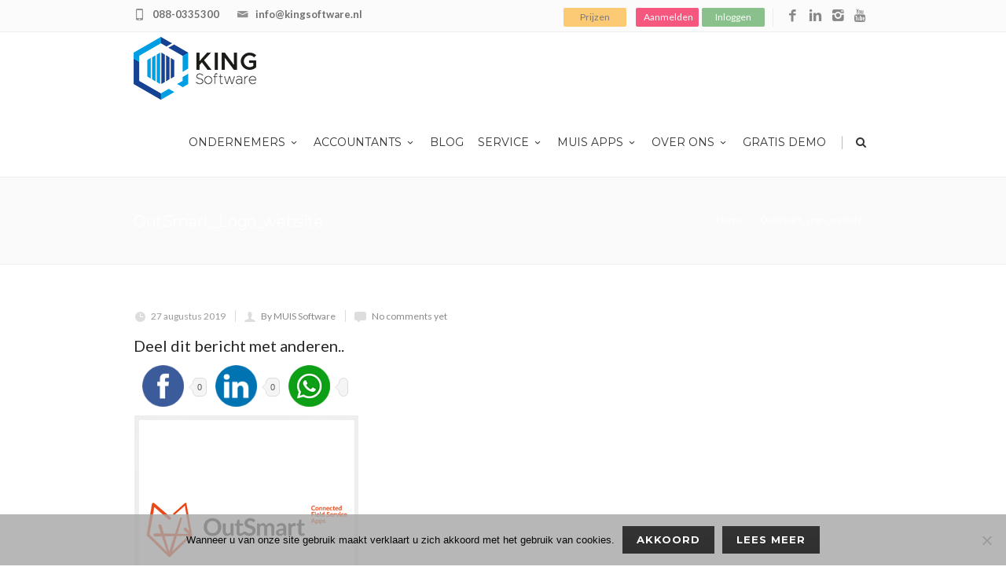

--- FILE ---
content_type: text/html; charset=UTF-8
request_url: https://www.muis.nl/?attachment_id=42396
body_size: 23027
content:
<!DOCTYPE html>
<!--[if IE 7]>
<html class="ie ie7" lang="nl">
<![endif]-->
<!--[if IE 8]>
<html class="ie ie8" lang="nl">
<![endif]-->
<!--[if !(IE 7) | !(IE 8)  ]><!-->
<html lang="nl">
<!--<![endif]-->
<head>

	<!-- Basic Page Needs
  ================================================== -->
	<meta charset="UTF-8">

	<!-- Mobile Specific Metas
	================================================== -->
			<meta name="viewport" content="width=device-width, initial-scale=1, maximum-scale=1">
		
	
		

	<meta name='robots' content='noindex, nofollow' />

<!-- Google Tag Manager for WordPress by gtm4wp.com -->
<script data-cfasync="false" data-pagespeed-no-defer>
	var gtm4wp_datalayer_name = "dataLayer";
	var dataLayer = dataLayer || [];
</script>
<!-- End Google Tag Manager for WordPress by gtm4wp.com -->
	<!-- This site is optimized with the Yoast SEO plugin v20.6 - https://yoast.com/wordpress/plugins/seo/ -->
	<title>OutSmart_Logo_website - iMUIS Online</title>
	<meta property="og:locale" content="nl_NL" />
	<meta property="og:type" content="article" />
	<meta property="og:title" content="OutSmart_Logo_website - iMUIS Online" />
	<meta property="og:description" content="Deel dit bericht met anderen..Facebook0Linkedin0Whatsapp Deel dit bericht met anderen..Facebook0Linkedin0Whatsapp" />
	<meta property="og:url" content="https://www.muis.nl/" />
	<meta property="og:site_name" content="iMUIS Online" />
	<meta property="article:publisher" content="https://www.facebook.com/KINGSoftware.nl" />
	<meta property="article:modified_time" content="2019-08-27T14:04:00+00:00" />
	<meta property="og:image" content="https://www.muis.nl" />
	<meta property="og:image:width" content="287" />
	<meta property="og:image:height" content="287" />
	<meta property="og:image:type" content="image/png" />
	<meta name="twitter:card" content="summary_large_image" />
	<script type="application/ld+json" class="yoast-schema-graph">{"@context":"https://schema.org","@graph":[{"@type":"WebPage","@id":"https://www.muis.nl/","url":"https://www.muis.nl/","name":"OutSmart_Logo_website - iMUIS Online","isPartOf":{"@id":"https://www.muis.nl/#website"},"primaryImageOfPage":{"@id":"https://www.muis.nl/#primaryimage"},"image":{"@id":"https://www.muis.nl/#primaryimage"},"thumbnailUrl":"https://www.muis.nl/wp-content/uploads/OutSmart_Logo_website.png","datePublished":"2019-08-27T14:03:51+00:00","dateModified":"2019-08-27T14:04:00+00:00","breadcrumb":{"@id":"https://www.muis.nl/#breadcrumb"},"inLanguage":"nl","potentialAction":[{"@type":"ReadAction","target":["https://www.muis.nl/"]}]},{"@type":"ImageObject","inLanguage":"nl","@id":"https://www.muis.nl/#primaryimage","url":"https://www.muis.nl/wp-content/uploads/OutSmart_Logo_website.png","contentUrl":"https://www.muis.nl/wp-content/uploads/OutSmart_Logo_website.png","width":287,"height":287,"caption":"Outsmart logo"},{"@type":"BreadcrumbList","@id":"https://www.muis.nl/#breadcrumb","itemListElement":[{"@type":"ListItem","position":1,"name":"Home","item":"https://www.muis.nl/"},{"@type":"ListItem","position":2,"name":"OutSmart","item":"https://www.muis.nl/muis-apps/outsmart/"},{"@type":"ListItem","position":3,"name":"OutSmart_Logo_website"}]},{"@type":"WebSite","@id":"https://www.muis.nl/#website","url":"https://www.muis.nl/","name":"iMUIS Online","description":"Je administratie in de cloud","potentialAction":[{"@type":"SearchAction","target":{"@type":"EntryPoint","urlTemplate":"https://www.muis.nl/?s={search_term_string}"},"query-input":"required name=search_term_string"}],"inLanguage":"nl"}]}</script>
	<!-- / Yoast SEO plugin. -->


<link rel='dns-prefetch' href='//www.muis.nl' />
<link rel='dns-prefetch' href='//ws.sharethis.com' />
<link rel='dns-prefetch' href='//fonts.googleapis.com' />
<link rel='dns-prefetch' href='//s.w.org' />
<link rel="alternate" type="application/rss+xml" title="iMUIS Online &raquo; Feed" href="https://www.muis.nl/feed/" />
<link rel="alternate" type="application/rss+xml" title="iMUIS Online &raquo; Reactiesfeed" href="https://www.muis.nl/comments/feed/" />
<link rel="alternate" type="application/rss+xml" title="iMUIS Online &raquo; OutSmart_Logo_website Reactiesfeed" href="https://www.muis.nl/?attachment_id=42396/feed/" />
		<!-- This site uses the Google Analytics by ExactMetrics plugin v8.11.1 - Using Analytics tracking - https://www.exactmetrics.com/ -->
		<!-- Opmerking: ExactMetrics is momenteel niet geconfigureerd op deze site. De site eigenaar moet authenticeren met Google Analytics in de ExactMetrics instellingen scherm. -->
					<!-- No tracking code set -->
				<!-- / Google Analytics by ExactMetrics -->
				<!-- This site uses the Google Analytics by MonsterInsights plugin v9.11.0 - Using Analytics tracking - https://www.monsterinsights.com/ -->
		<!-- Opmerking: MonsterInsights is momenteel niet geconfigureerd op deze site. De site eigenaar moet authenticeren met Google Analytics in de MonsterInsights instellingen scherm. -->
					<!-- No tracking code set -->
				<!-- / Google Analytics by MonsterInsights -->
		<script type="text/javascript">
window._wpemojiSettings = {"baseUrl":"https:\/\/s.w.org\/images\/core\/emoji\/14.0.0\/72x72\/","ext":".png","svgUrl":"https:\/\/s.w.org\/images\/core\/emoji\/14.0.0\/svg\/","svgExt":".svg","source":{"concatemoji":"https:\/\/www.muis.nl\/wp-includes\/js\/wp-emoji-release.min.js?ver=d1116f0cb8cd9c25470dc817e3def499"}};
/*! This file is auto-generated */
!function(e,a,t){var n,r,o,i=a.createElement("canvas"),p=i.getContext&&i.getContext("2d");function s(e,t){var a=String.fromCharCode,e=(p.clearRect(0,0,i.width,i.height),p.fillText(a.apply(this,e),0,0),i.toDataURL());return p.clearRect(0,0,i.width,i.height),p.fillText(a.apply(this,t),0,0),e===i.toDataURL()}function c(e){var t=a.createElement("script");t.src=e,t.defer=t.type="text/javascript",a.getElementsByTagName("head")[0].appendChild(t)}for(o=Array("flag","emoji"),t.supports={everything:!0,everythingExceptFlag:!0},r=0;r<o.length;r++)t.supports[o[r]]=function(e){if(!p||!p.fillText)return!1;switch(p.textBaseline="top",p.font="600 32px Arial",e){case"flag":return s([127987,65039,8205,9895,65039],[127987,65039,8203,9895,65039])?!1:!s([55356,56826,55356,56819],[55356,56826,8203,55356,56819])&&!s([55356,57332,56128,56423,56128,56418,56128,56421,56128,56430,56128,56423,56128,56447],[55356,57332,8203,56128,56423,8203,56128,56418,8203,56128,56421,8203,56128,56430,8203,56128,56423,8203,56128,56447]);case"emoji":return!s([129777,127995,8205,129778,127999],[129777,127995,8203,129778,127999])}return!1}(o[r]),t.supports.everything=t.supports.everything&&t.supports[o[r]],"flag"!==o[r]&&(t.supports.everythingExceptFlag=t.supports.everythingExceptFlag&&t.supports[o[r]]);t.supports.everythingExceptFlag=t.supports.everythingExceptFlag&&!t.supports.flag,t.DOMReady=!1,t.readyCallback=function(){t.DOMReady=!0},t.supports.everything||(n=function(){t.readyCallback()},a.addEventListener?(a.addEventListener("DOMContentLoaded",n,!1),e.addEventListener("load",n,!1)):(e.attachEvent("onload",n),a.attachEvent("onreadystatechange",function(){"complete"===a.readyState&&t.readyCallback()})),(e=t.source||{}).concatemoji?c(e.concatemoji):e.wpemoji&&e.twemoji&&(c(e.twemoji),c(e.wpemoji)))}(window,document,window._wpemojiSettings);
</script>
<style type="text/css">
img.wp-smiley,
img.emoji {
	display: inline !important;
	border: none !important;
	box-shadow: none !important;
	height: 1em !important;
	width: 1em !important;
	margin: 0 0.07em !important;
	vertical-align: -0.1em !important;
	background: none !important;
	padding: 0 !important;
}
</style>
	<link crossorigin="anonymous" rel='stylesheet' id='ot-google-fonts-css'  href='//fonts.googleapis.com/css?family=Open+Sans:regular,600' type='text/css' media='all' />
<link rel='stylesheet' id='wp-block-library-css'  href='https://www.muis.nl/wp-includes/css/dist/block-library/style.min.css?ver=d1116f0cb8cd9c25470dc817e3def499' type='text/css' media='all' />
<link rel='stylesheet' id='wc-blocks-vendors-style-css'  href='https://www.muis.nl/wp-content/plugins/woocommerce/packages/woocommerce-blocks/build/wc-blocks-vendors-style.css?ver=10.0.6' type='text/css' media='all' />
<link rel='stylesheet' id='wc-blocks-style-css'  href='https://www.muis.nl/wp-content/plugins/woocommerce/packages/woocommerce-blocks/build/wc-blocks-style.css?ver=10.0.6' type='text/css' media='all' />
<style id='global-styles-inline-css' type='text/css'>
body{--wp--preset--color--black: #000000;--wp--preset--color--cyan-bluish-gray: #abb8c3;--wp--preset--color--white: #ffffff;--wp--preset--color--pale-pink: #f78da7;--wp--preset--color--vivid-red: #cf2e2e;--wp--preset--color--luminous-vivid-orange: #ff6900;--wp--preset--color--luminous-vivid-amber: #fcb900;--wp--preset--color--light-green-cyan: #7bdcb5;--wp--preset--color--vivid-green-cyan: #00d084;--wp--preset--color--pale-cyan-blue: #8ed1fc;--wp--preset--color--vivid-cyan-blue: #0693e3;--wp--preset--color--vivid-purple: #9b51e0;--wp--preset--gradient--vivid-cyan-blue-to-vivid-purple: linear-gradient(135deg,rgba(6,147,227,1) 0%,rgb(155,81,224) 100%);--wp--preset--gradient--light-green-cyan-to-vivid-green-cyan: linear-gradient(135deg,rgb(122,220,180) 0%,rgb(0,208,130) 100%);--wp--preset--gradient--luminous-vivid-amber-to-luminous-vivid-orange: linear-gradient(135deg,rgba(252,185,0,1) 0%,rgba(255,105,0,1) 100%);--wp--preset--gradient--luminous-vivid-orange-to-vivid-red: linear-gradient(135deg,rgba(255,105,0,1) 0%,rgb(207,46,46) 100%);--wp--preset--gradient--very-light-gray-to-cyan-bluish-gray: linear-gradient(135deg,rgb(238,238,238) 0%,rgb(169,184,195) 100%);--wp--preset--gradient--cool-to-warm-spectrum: linear-gradient(135deg,rgb(74,234,220) 0%,rgb(151,120,209) 20%,rgb(207,42,186) 40%,rgb(238,44,130) 60%,rgb(251,105,98) 80%,rgb(254,248,76) 100%);--wp--preset--gradient--blush-light-purple: linear-gradient(135deg,rgb(255,206,236) 0%,rgb(152,150,240) 100%);--wp--preset--gradient--blush-bordeaux: linear-gradient(135deg,rgb(254,205,165) 0%,rgb(254,45,45) 50%,rgb(107,0,62) 100%);--wp--preset--gradient--luminous-dusk: linear-gradient(135deg,rgb(255,203,112) 0%,rgb(199,81,192) 50%,rgb(65,88,208) 100%);--wp--preset--gradient--pale-ocean: linear-gradient(135deg,rgb(255,245,203) 0%,rgb(182,227,212) 50%,rgb(51,167,181) 100%);--wp--preset--gradient--electric-grass: linear-gradient(135deg,rgb(202,248,128) 0%,rgb(113,206,126) 100%);--wp--preset--gradient--midnight: linear-gradient(135deg,rgb(2,3,129) 0%,rgb(40,116,252) 100%);--wp--preset--duotone--dark-grayscale: url('#wp-duotone-dark-grayscale');--wp--preset--duotone--grayscale: url('#wp-duotone-grayscale');--wp--preset--duotone--purple-yellow: url('#wp-duotone-purple-yellow');--wp--preset--duotone--blue-red: url('#wp-duotone-blue-red');--wp--preset--duotone--midnight: url('#wp-duotone-midnight');--wp--preset--duotone--magenta-yellow: url('#wp-duotone-magenta-yellow');--wp--preset--duotone--purple-green: url('#wp-duotone-purple-green');--wp--preset--duotone--blue-orange: url('#wp-duotone-blue-orange');--wp--preset--font-size--small: 13px;--wp--preset--font-size--medium: 20px;--wp--preset--font-size--large: 36px;--wp--preset--font-size--x-large: 42px;}.has-black-color{color: var(--wp--preset--color--black) !important;}.has-cyan-bluish-gray-color{color: var(--wp--preset--color--cyan-bluish-gray) !important;}.has-white-color{color: var(--wp--preset--color--white) !important;}.has-pale-pink-color{color: var(--wp--preset--color--pale-pink) !important;}.has-vivid-red-color{color: var(--wp--preset--color--vivid-red) !important;}.has-luminous-vivid-orange-color{color: var(--wp--preset--color--luminous-vivid-orange) !important;}.has-luminous-vivid-amber-color{color: var(--wp--preset--color--luminous-vivid-amber) !important;}.has-light-green-cyan-color{color: var(--wp--preset--color--light-green-cyan) !important;}.has-vivid-green-cyan-color{color: var(--wp--preset--color--vivid-green-cyan) !important;}.has-pale-cyan-blue-color{color: var(--wp--preset--color--pale-cyan-blue) !important;}.has-vivid-cyan-blue-color{color: var(--wp--preset--color--vivid-cyan-blue) !important;}.has-vivid-purple-color{color: var(--wp--preset--color--vivid-purple) !important;}.has-black-background-color{background-color: var(--wp--preset--color--black) !important;}.has-cyan-bluish-gray-background-color{background-color: var(--wp--preset--color--cyan-bluish-gray) !important;}.has-white-background-color{background-color: var(--wp--preset--color--white) !important;}.has-pale-pink-background-color{background-color: var(--wp--preset--color--pale-pink) !important;}.has-vivid-red-background-color{background-color: var(--wp--preset--color--vivid-red) !important;}.has-luminous-vivid-orange-background-color{background-color: var(--wp--preset--color--luminous-vivid-orange) !important;}.has-luminous-vivid-amber-background-color{background-color: var(--wp--preset--color--luminous-vivid-amber) !important;}.has-light-green-cyan-background-color{background-color: var(--wp--preset--color--light-green-cyan) !important;}.has-vivid-green-cyan-background-color{background-color: var(--wp--preset--color--vivid-green-cyan) !important;}.has-pale-cyan-blue-background-color{background-color: var(--wp--preset--color--pale-cyan-blue) !important;}.has-vivid-cyan-blue-background-color{background-color: var(--wp--preset--color--vivid-cyan-blue) !important;}.has-vivid-purple-background-color{background-color: var(--wp--preset--color--vivid-purple) !important;}.has-black-border-color{border-color: var(--wp--preset--color--black) !important;}.has-cyan-bluish-gray-border-color{border-color: var(--wp--preset--color--cyan-bluish-gray) !important;}.has-white-border-color{border-color: var(--wp--preset--color--white) !important;}.has-pale-pink-border-color{border-color: var(--wp--preset--color--pale-pink) !important;}.has-vivid-red-border-color{border-color: var(--wp--preset--color--vivid-red) !important;}.has-luminous-vivid-orange-border-color{border-color: var(--wp--preset--color--luminous-vivid-orange) !important;}.has-luminous-vivid-amber-border-color{border-color: var(--wp--preset--color--luminous-vivid-amber) !important;}.has-light-green-cyan-border-color{border-color: var(--wp--preset--color--light-green-cyan) !important;}.has-vivid-green-cyan-border-color{border-color: var(--wp--preset--color--vivid-green-cyan) !important;}.has-pale-cyan-blue-border-color{border-color: var(--wp--preset--color--pale-cyan-blue) !important;}.has-vivid-cyan-blue-border-color{border-color: var(--wp--preset--color--vivid-cyan-blue) !important;}.has-vivid-purple-border-color{border-color: var(--wp--preset--color--vivid-purple) !important;}.has-vivid-cyan-blue-to-vivid-purple-gradient-background{background: var(--wp--preset--gradient--vivid-cyan-blue-to-vivid-purple) !important;}.has-light-green-cyan-to-vivid-green-cyan-gradient-background{background: var(--wp--preset--gradient--light-green-cyan-to-vivid-green-cyan) !important;}.has-luminous-vivid-amber-to-luminous-vivid-orange-gradient-background{background: var(--wp--preset--gradient--luminous-vivid-amber-to-luminous-vivid-orange) !important;}.has-luminous-vivid-orange-to-vivid-red-gradient-background{background: var(--wp--preset--gradient--luminous-vivid-orange-to-vivid-red) !important;}.has-very-light-gray-to-cyan-bluish-gray-gradient-background{background: var(--wp--preset--gradient--very-light-gray-to-cyan-bluish-gray) !important;}.has-cool-to-warm-spectrum-gradient-background{background: var(--wp--preset--gradient--cool-to-warm-spectrum) !important;}.has-blush-light-purple-gradient-background{background: var(--wp--preset--gradient--blush-light-purple) !important;}.has-blush-bordeaux-gradient-background{background: var(--wp--preset--gradient--blush-bordeaux) !important;}.has-luminous-dusk-gradient-background{background: var(--wp--preset--gradient--luminous-dusk) !important;}.has-pale-ocean-gradient-background{background: var(--wp--preset--gradient--pale-ocean) !important;}.has-electric-grass-gradient-background{background: var(--wp--preset--gradient--electric-grass) !important;}.has-midnight-gradient-background{background: var(--wp--preset--gradient--midnight) !important;}.has-small-font-size{font-size: var(--wp--preset--font-size--small) !important;}.has-medium-font-size{font-size: var(--wp--preset--font-size--medium) !important;}.has-large-font-size{font-size: var(--wp--preset--font-size--large) !important;}.has-x-large-font-size{font-size: var(--wp--preset--font-size--x-large) !important;}
</style>
<link rel='stylesheet' id='contact-form-7-css'  href='https://www.muis.nl/wp-content/plugins/contact-form-7/includes/css/styles.css?ver=5.7.7' type='text/css' media='all' />
<link rel='stylesheet' id='wpcf7-redirect-script-frontend-css'  href='https://www.muis.nl/wp-content/plugins/wpcf7-redirect/build/assets/frontend-script.css?ver=2c532d7e2be36f6af233' type='text/css' media='all' />
<link rel='stylesheet' id='cookie-notice-front-css'  href='https://www.muis.nl/wp-content/plugins/cookie-notice/css/front.min.css?ver=2.5.11' type='text/css' media='all' />
<link rel='stylesheet' id='rs-plugin-settings-css'  href='https://www.muis.nl/wp-content/plugins/revslider/public/assets/css/settings.css?ver=5.4.8.1' type='text/css' media='all' />
<style id='rs-plugin-settings-inline-css' type='text/css'>
#rs-demo-id {}
</style>
<link rel='stylesheet' id='sswp__public_css-css'  href='https://www.muis.nl/wp-content/plugins/sharpspring-connector/css/public.css?ver=d1116f0cb8cd9c25470dc817e3def499' type='text/css' media='all' />
<link rel='stylesheet' id='woocommerce-layout-css'  href='https://www.muis.nl/wp-content/plugins/woocommerce/assets/css/woocommerce-layout.css?ver=7.7.2' type='text/css' media='all' />
<link rel='stylesheet' id='woocommerce-smallscreen-css'  href='https://www.muis.nl/wp-content/plugins/woocommerce/assets/css/woocommerce-smallscreen.css?ver=7.7.2' type='text/css' media='only screen and (max-width: 768px)' />
<link rel='stylesheet' id='woocommerce-general-css'  href='https://www.muis.nl/wp-content/plugins/woocommerce/assets/css/woocommerce.css?ver=7.7.2' type='text/css' media='all' />
<style id='woocommerce-inline-inline-css' type='text/css'>
.woocommerce form .form-row .required { visibility: visible; }
</style>
<link rel='stylesheet' id='boc-grid-css'  href='https://www.muis.nl/wp-content/themes/fortuna/stylesheets/grid.css?ver=d1116f0cb8cd9c25470dc817e3def499' type='text/css' media='all' />
<link rel='stylesheet' id='boc-icon-css'  href='https://www.muis.nl/wp-content/themes/fortuna/stylesheets/icons.css?ver=d1116f0cb8cd9c25470dc817e3def499' type='text/css' media='all' />
<link rel='stylesheet' id='boc-woo-styles-css'  href='https://www.muis.nl/wp-content/themes/fortuna/stylesheets/woocommerce.css?ver=d1116f0cb8cd9c25470dc817e3def499' type='text/css' media='all' />
<link rel='stylesheet' id='js_composer_front-css'  href='https://www.muis.nl/wp-content/plugins/js_composer/assets/css/js_composer.min.css?ver=8.0.1' type='text/css' media='all' />
<link rel='stylesheet' id='boc-main-styles-css'  href='https://www.muis.nl/wp-content/themes/fortuna-child/style.css?ver=d1116f0cb8cd9c25470dc817e3def499' type='text/css' media='all' />
<link rel='stylesheet' id='boc-animation-styles-css'  href='https://www.muis.nl/wp-content/themes/fortuna/stylesheets/animations.css?ver=d1116f0cb8cd9c25470dc817e3def499' type='text/css' media='all' />
<style id='boc-animation-styles-inline-css' type='text/css'>
/* Global Background */
body { background: #ffffff no-repeat fixed center center ;
background-size: cover;}/* Page Heading Background */
.page_title_bgr .full_container_page_title { 
							background: ;
background-size: cover;}/* Page Heading Text Color - White */
.page_heading h1,
					 .breadcrumb a{ 
						color: #fff;
					}
				#menu > ul > li ul > li > a {
					font-family: 'Open Sans', Montserrat, Arial, Helvetica, sans-serif;
				}

				#menu > ul > li ul > li > a {
					text-transform: none;
				}

				#menu > ul > li ul > li > a {
					letter-spacing: -0.01em;
				}

				h1, h2, h3, h4, h5, h6, .title, .heading_font, .counter-digit, .htabs a, .woocommerce-page div.product .woocommerce-tabs ul.tabs li {
					font-weight: inherit;
				}

				h1, h2, h3, h4, h5, h6, .title, .heading_font, .counter-digit, .htabs a, .woocommerce-page div.product .woocommerce-tabs ul.tabs li {
					text-transform: inherit;
				}

				body {
					font-size: 17px;
				}

				.button, a.button, button, input[type='submit'], input[type='reset'], input[type='button'] {
					text-transform: uppercase;
				}

				.button, a.button, button, input[type='submit'], input[type='reset'], input[type='button'] {
					font-weight: bold;
				}

				.button, a.button, button, input[type='submit'], input[type='reset'], input[type='button'] {
					letter-spacing: 0.08em;
				}

				#header { 
					position: relative;
					-webkit-transition: 0;
					-moz-transition: 0;
					-ms-transition: 0;
					-o-transition: 0;
					transition: 0;
				}
	
				#menu > ul > li.megamenu  > div > ul.sub-menu > li{ 
					border-left: none!important; 
				}
			
				.custom_menu_1 #menu > ul > li div { border-top: 2px solid #009ee0; }

				.custom_menu_2 #menu > ul > li div { border-top: 2px solid #009ee0; }

				.custom_menu_3 #menu > ul > li div { border-top: 2px solid #009ee0;}
				.custom_menu_3 #menu > ul > li ul > li > a:hover { background-color: #009ee0;}

				.custom_menu_4 #menu > ul > li div { border-top: 2px solid #009ee0;}			
				.custom_menu_4 #menu > ul > li ul > li > a:hover { background-color: #009ee0;}
				
				.custom_menu_5 #menu > ul > li ul > li > a:hover { background-color: #009ee0;}
				.custom_menu_5 #menu > ul > li:hover > a { border-top: 2px solid #009ee0;}

				.custom_menu_6 #menu > ul > li ul > li > a:hover { background-color: #009ee0;}
				.custom_menu_6 #menu > ul > li:not(.boc_nav_button):hover > a { border-top: 2px solid #009ee0;}
				
				a:hover, a:focus,
				.post_content a:not(.button), 
				.post_content a:not(.button):visited,
				.post_content .wpb_widgetised_column a:not(.button):hover {	color: #009ee0; }
				
				.post_content .wpb_widgetised_column .side_bar_menu a:not(.button):hover { color: #333; }
				
				.boc_preloader_icon:before { border-color: #009ee0 rgba(0,0,0,0) rgba(0,0,0,0); }
				
				.dark_links a:hover, .white_links a:hover, .dark_links a:hover h2, .dark_links a:hover h3 { color: #009ee0 !important; }
				
				.side_icon_box h3 a:hover, 
				.post_content .team_block h4 a:hover,
				.team_block .team_icons a:hover{ color:#009ee0; }

				.button:hover,a:hover.button,button:hover,input[type="submit"]:hover,input[type="reset"]:hover,	input[type="button"]:hover, .btn_theme_color, a.btn_theme_color { color: #fff; background-color:#009ee0;}
				input.btn_theme_color, a.btn_theme_color, .btn_theme_color { color: #fff; background-color:#009ee0;}
				.btn_theme_color:hover, input.btn_theme_color:hover, a:hover.btn_theme_color { color: #fff; background-color: #444444;}
				
				input.btn_theme_color.btn_outline, a.btn_theme_color.btn_outline, .btn_theme_color.btn_outline {
					color: #009ee0 !important;
					border: 2px solid #009ee0;
				}
				input.btn_theme_color.btn_outline:hover, a.btn_theme_color.btn_outline:hover, .btn_theme_color.btn_outline:hover{
					background-color: #009ee0 !important;
				}
				
				#boc_searchform_close:hover { color:#009ee0;}
				
				.section_big_title h1 strong, h1 strong, h2 strong, h3 strong, h4 strong, h5 strong { color:#009ee0;}
				.top_icon_box h3 a:hover { color:#009ee0;}

				.htabs a.selected  { border-top: 2px solid #009ee0;}
				.resp-vtabs .resp-tabs-list li.resp-tab-active { border-left: 2px solid #009ee0;}
				.minimal_style.horizontal .resp-tabs-list li.resp-tab-active,
				.minimal_style.resp-vtabs .resp-tabs-list li.resp-tab-active { background: #009ee0;}
				
				#s:focus {	border: 1px solid #009ee0;}
				
				.breadcrumb a:hover{ color: #009ee0;}

				.tagcloud a:hover { background-color: #009ee0;}
				.month { background-color: #009ee0;}
				.small_month  { background-color: #009ee0;}

				.post_meta a:hover{ color: #009ee0;}
				
				.horizontal .resp-tabs-list li.resp-tab-active { border-top: 2px solid #009ee0;}
				.resp-vtabs li.resp-tab-active { border-left: 2px solid #009ee0; }

				#portfolio_filter { background-color: #009ee0;}
				#portfolio_filter ul li div:hover { background-color: #009ee0;}
				.portfolio_inline_filter ul li div:hover { background-color: #009ee0;}

				.counter-digit { color: #009ee0;}

				.tp-caption a:not(.button):hover { color: #009ee0;}

				.more-link1:before { color: #009ee0;}
				.more-link2:before { background: #009ee0;}

				.image_featured_text .pos { color: #009ee0;}

				.side_icon_box .icon_feat i.icon { color: #009ee0;}
				.side_icon_box .icon_feat.icon_solid { background-color: #009ee0; }
				
				.boc_list_item .li_icon i.icon { color: #009ee0;}
				.boc_list_item .li_icon.icon_solid { background: #009ee0; }

				.top_icon_box.type1 .icon_holder .icon_bgr { background-color: #009ee0; }
				.top_icon_box.type1:hover .icon_holder .icon_bgr { border: 2px solid #009ee0; }
				.top_icon_box.type1 .icon_holder .icon_bgr:after,
				.top_icon_box.type1:hover .icon_holder .icon_bgr:after { border: 2px solid #009ee0; }
				.top_icon_box.type1:hover .icon_holder i { color: #009ee0;}

				.top_icon_box.type2 .icon_holder .icon_bgr { background-color: #009ee0; }
				.top_icon_box.type2:hover .icon_holder .icon_bgr { background-color: #fff; }
				.top_icon_box.type2:hover .icon_holder i { color: #009ee0;}

				.top_icon_box.type3 .icon_holder .icon_bgr:after { border: 2px solid #009ee0; }
				.top_icon_box.type3:hover .icon_holder .icon_bgr { background-color: #009ee0; }
				.top_icon_box.type3:hover .icon_holder .icon_bgr:after { border: 2px solid #009ee0; }
				.top_icon_box.type3 .icon_holder i { color: #009ee0;}
				.top_icon_box.type3:hover .icon_holder i { color: #fff; }

				.top_icon_box.type4:hover .icon_holder .icon_bgr { border: 2px solid #009ee0; }
				.top_icon_box.type4:hover .icon_holder .icon_bgr:after { border: 3px solid #009ee0; }
				.top_icon_box.type4 .icon_holder i{ color: #009ee0; }
				.top_icon_box.type4:hover .icon_holder i { color:  #009ee0; }

				.top_icon_box.type5 .icon_holder i{ color: #009ee0; }
				.top_icon_box.type5:hover .icon_holder i { color: #009ee0; }

				a .pic_info.type11 .plus_overlay { border-bottom: 50px solid rgba(0,158, 224, 0.8); }
				a:hover .pic_info.type11 .plus_overlay { border-bottom: 1000px solid rgba(0,158, 224, 0.8);}
				
				a .pic_info.type12 .img_overlay_icon,
				a:hover .pic_info.type12 .img_overlay_icon { background: rgba(0,158, 224, 0.8);}
				
				h2.title strong {  color: #009ee0;}
				ul.theme_color_ul li:before { color: #009ee0; }

				.custom_slides.nav_design_1 .cs_nav_item.active .cs_nav_icon i.icon{ color: #009ee0;}
				.custom_slides.nav_style_1.nav_design_1 .cs_nav_item:hover .cs_nav_icon i.icon,
				.custom_slides.nav_style_1.nav_design_2 .cs_nav_item:hover .cs_nav_icon i.icon { color: #009ee0;}
				.custom_slides.nav_design_2 .cs_nav_item.active .cs_nav_icon { background: #009ee0;}
				.cs_nav_item.has_no_text:hover .cs_nav_icon i.icon { color: #009ee0;}
				.custom_slides.nav_style_2 .cs_txt { color: #009ee0;}
				
				.acc_control, .active_acc .acc_control,
				.acc_holder.with_bgr .active_acc .acc_control { background-color: #009ee0;}

				.text_box.left_border {	border-left: 3px solid #009ee0; }

				.owl-theme .owl-controls .owl-nav div { background: #009ee0;}
				.owl-theme .owl-dots .owl-dot.active span { background: #009ee0;}
				.img_slider.owl-theme .owl-controls .owl-nav div:not(.disabled):hover { background: #009ee0;}		

				.testimonial_style_big.owl-theme .owl-controls .owl-nav div:hover,
				.posts_carousel_holder.owl_side_arrows .owl-theme .owl-controls .owl-nav div:hover, 
				.img_carousel_holder.owl_side_arrows .owl-theme .owl-controls .owl-nav div:hover,
				.content_slides_arrowed.owl-theme .owl-controls .owl-nav div:hover,
				.portfolio_carousel_holder.owl_side_arrows .owl-theme .owl-controls .owl-nav div:hover	{ color: #009ee0;}
				
				.boc_text_slider_word, .boc_text_slider_word_start { background: #009ee0; }

				.post_item_block.boxed .pic { border-bottom: 3px solid #009ee0; }

				.team_block .team_desc { color: #009ee0;}

				.bar_graph span, .bar_graph.thin_style span { background-color: #009ee0; }

				.pagination .links a:hover{ background-color: #009ee0;}
				.hilite{ background: #009ee0;}
				.price_column.price_column_featured ul li.price_column_title{ background: #009ee0;}

				blockquote{ border-left: 3px solid #009ee0; }
				.text_box.left_border { border-left: 3px solid #009ee0; }

				.fortuna_table tr:hover td { background: rgba(0,158, 224, 0.08);}

				.header_cart ul.cart_list li a, .header_cart ul.product_list_widget li a { color: #009ee0;}
				.header_cart .cart-notification { background-color: #009ee0;}
				.header_cart .cart-notification:after { border-bottom-color: #009ee0;}
				
				.woocommerce .product_meta a { color: #009ee0;}
				
				.woocommerce a.button, .woocommerce button.button, .woocommerce input.button, .woocommerce #respond input#submit, .woocommerce #content input.button, .woocommerce-page a.button, .woocommerce-page button.button, .woocommerce-page input.button, .woocommerce-page #respond input#submit, .woocommerce-page #content input.button { background-color: #009ee0!important; }
				.header_cart .cart-wrap	{ background-color: #009ee0; }
				.header_cart .cart-wrap:before { border-color: transparent #009ee0 transparent; }
				.woocommerce .widget_price_filter .ui-slider .ui-slider-range, .woocommerce-page .widget_price_filter .ui-slider .ui-slider-range{ background-color: #009ee0 !important;}

				.woocommerce nav.woocommerce-pagination ul li a:hover, .woocommerce nav.woocommerce-pagination ul li a:focus, .woocommerce #content nav.woocommerce-pagination ul li a:hover, .woocommerce #content nav.woocommerce-pagination ul li a:focus, .woocommerce-page nav.woocommerce-pagination ul li a:hover, .woocommerce-page nav.woocommerce-pagination ul li a:focus, .woocommerce-page #content nav.woocommerce-pagination ul li a:hover, .woocommerce-page #content nav.woocommerce-pagination ul li a:focus{ background-color: #009ee0 !important;}
				
				.info h2{ background-color: #009ee0;}
				#footer a:hover { color: #009ee0;}
				
				
				
				a .pic_info.type1 .plus_overlay {	border-bottom: 50px solid rgba(0,158, 224, 0.8);}
				a:hover .pic_info.type1 .plus_overlay { border-bottom: 1000px solid rgba(0,158, 224, 0.8); }
				
				a .pic_info.type2 .plus_overlay { border-bottom: 50px solid rgba(0,158, 224, 0.75); }
				a:hover .pic_info.type2 .plus_overlay {	border-bottom: 860px solid rgba(0,158, 224, 0.8);}
				
				a .pic_info.type3  .img_overlay_icon {	background: rgba(0,158, 224, 0.8); }
				a:hover .pic_info.type3 .img_overlay_icon {	background: rgba(0,158, 224, 0.8);}
				
				a .pic_info.type4 .img_overlay_icon { border-bottom: 2px solid rgba(0,158, 224, 0.9);}
				
				a:hover .pic_info.type5 .info_overlay {	background: #009ee0;}
				
				.pic_info.type6 .info_overlay {	background: #009ee0;}
				a .pic_info.type6 .plus_overlay { border-bottom: 50px solid #009ee0; }
				
				.pic_info.type7 .info_overlay {	background: rgba(0,158, 224, 0.85);}				

				@media only screen and (max-width: 768px) {
					.cs_nav .cs_nav_item.active { background: #009ee0 !important;}
				}
			
</style>
<link rel='stylesheet' id='boc-responsive-style-css'  href='https://www.muis.nl/wp-content/themes/fortuna/stylesheets/grid_responsive.css?ver=d1116f0cb8cd9c25470dc817e3def499' type='text/css' media='all' />
<link crossorigin="anonymous" rel='stylesheet' id='boc-fonts-css'  href='//fonts.googleapis.com/css?family=Lato%3A300%2C400%2C700%2C400italic%7CMontserrat%3A400%2C500%2C600%2C700&#038;ver=1.0.0' type='text/css' media='all' />
<link rel='stylesheet' id='jvcf7_client_css-css'  href='https://www.muis.nl/wp-content/plugins/jquery-validation-for-contact-form-7/includes/assets/css/jvcf7_client.css?ver=5.4.2' type='text/css' media='all' />
<link rel='stylesheet' id='yith_wcas_frontend-css'  href='https://www.muis.nl/wp-content/plugins/yith-woocommerce-ajax-search/assets/css/yith_wcas_ajax_search.css?ver=1.32.0' type='text/css' media='all' />
<link rel='stylesheet' id='simple-share-buttons-adder-ssba-css'  href='https://www.muis.nl/wp-content/plugins/simple-share-buttons-adder/css/ssba.css?ver=1738663856' type='text/css' media='all' />
<style id='simple-share-buttons-adder-ssba-inline-css' type='text/css'>
	.ssba {
									
									
									
									
								}
								.ssba img
								{
									width: 53px !important;
									padding: 11px;
									border:  0;
									box-shadow: none !important;
									display: inline !important;
									vertical-align: middle;
									box-sizing: unset;
								}

								.ssba-classic-2 .ssbp-text {
									display: none!important;
								}

								.ssba .fb-save
								{
								padding: 11px;
								line-height: 48px; }
								.ssba, .ssba a
								{
									text-decoration:none;
									background: none;
									
									font-size: 20px;
									
									font-weight: normal;
								}
								 .ssba_sharecount:after, .ssba_sharecount:before {
									right: 100%;
									border: solid transparent;
									content: " ";
									height: 0;
									width: 0;
									position: absolute;
									pointer-events: none;
								}
								.ssba_sharecount:after {
									border-color: rgba(224, 221, 221, 0);
									border-right-color: #f5f5f5;
									border-width: 5px;
									top: 50%;
									margin-top: -5px;
								}
								.ssba_sharecount:before {
									border-color: rgba(85, 94, 88, 0);
									border-right-color: #e0dddd;
									border-width: 6px;
									top: 50%;
									margin-top: -6px;
								}
								.ssba_sharecount {
									font: 11px Arial, Helvetica, sans-serif;

									padding: 5px;
									-khtml-border-radius: 6px;
									-o-border-radius: 6px;
									-webkit-border-radius: 6px;
									-moz-border-radius: 6px;
									border-radius: 6px;
									position: relative;
									border: 1px solid #e0dddd;color: #555e58;
										background: #f5f5f5;
									}
									.ssba_sharecount:after {
										border-right-color: #f5f5f5;
									}

			   #ssba-bar-2 .ssbp-bar-list {
					max-width: 48px !important;;
			   }
			   #ssba-bar-2 .ssbp-bar-list li a {height: 48px !important; width: 48px !important; 
				}
				#ssba-bar-2 .ssbp-bar-list li a:hover {
				}

				#ssba-bar-2 .ssbp-bar-list li a svg,
				 #ssba-bar-2 .ssbp-bar-list li a svg path, .ssbp-bar-list li a.ssbp-surfingbird span:not(.color-icon) svg polygon {line-height: 48px !important;; font-size: 18px;}
				#ssba-bar-2 .ssbp-bar-list li a:hover svg,
				 #ssba-bar-2 .ssbp-bar-list li a:hover svg path, .ssbp-bar-list li a.ssbp-surfingbird span:not(.color-icon) svg polygon {}
				#ssba-bar-2 .ssbp-bar-list li {
				margin: 0px 0!important;
				}@media only screen and ( max-width: 750px ) {
				#ssba-bar-2 {
				display: block;
				}
			}
</style>
<script type='text/javascript' src='https://www.muis.nl/wp-includes/js/jquery/jquery.min.js?ver=3.6.0' id='jquery-core-js'></script>
<script type='text/javascript' src='https://www.muis.nl/wp-includes/js/jquery/jquery-migrate.min.js?ver=3.3.2' id='jquery-migrate-js'></script>
<script type='text/javascript' src='https://www.muis.nl/wp-content/plugins/revslider/public/assets/js/jquery.themepunch.tools.min.js?ver=5.4.8.1' id='tp-tools-js'></script>
<script type='text/javascript' src='https://www.muis.nl/wp-content/plugins/revslider/public/assets/js/jquery.themepunch.revolution.min.js?ver=5.4.8.1' id='revmin-js'></script>
<script id='st_insights_js' type='text/javascript' src='https://ws.sharethis.com/button/st_insights.js?publisher=4d48b7c5-0ae3-43d4-bfbe-3ff8c17a8ae6&#038;product=simpleshare&#038;ver=8.5.2' id='ssba-sharethis-js'></script>
<script type='text/javascript' src='https://www.muis.nl/wp-content/plugins/woocommerce/assets/js/jquery-blockui/jquery.blockUI.min.js?ver=2.7.0-wc.7.7.2' id='jquery-blockui-js'></script>
<script type='text/javascript' id='wc-add-to-cart-js-extra'>
/* <![CDATA[ */
var wc_add_to_cart_params = {"ajax_url":"\/wp-admin\/admin-ajax.php","wc_ajax_url":"\/?wc-ajax=%%endpoint%%","i18n_view_cart":"Bekijk winkelwagen","cart_url":"https:\/\/www.muis.nl\/?page_id=13","is_cart":"","cart_redirect_after_add":"no"};
/* ]]> */
</script>
<script type='text/javascript' src='https://www.muis.nl/wp-content/plugins/woocommerce/assets/js/frontend/add-to-cart.min.js?ver=7.7.2' id='wc-add-to-cart-js'></script>
<script type='text/javascript' src='https://www.muis.nl/wp-content/plugins/js_composer/assets/js/vendors/woocommerce-add-to-cart.js?ver=8.0.1' id='vc_woocommerce-add-to-cart-js-js'></script>
<script type='text/javascript' src='https://www.muis.nl/wp-content/themes/fortuna/js/libs.min.js?ver=d1116f0cb8cd9c25470dc817e3def499' id='fortuna.lib-js'></script>
<script type='text/javascript' id='fortuna.common-js-extra'>
/* <![CDATA[ */
var bocJSParams = {"boc_is_mobile_device":"","boc_theme_url":"https:\/\/www.muis.nl\/wp-content\/themes\/fortuna","boc_woo_lightbox_enabled":"1","header_height":"92","sticky_header":"0","submenu_arrow_effect":"0","mm_bordered_columns":"0","transparent_header":"0","fixed_footer":"1","boc_submenu_animation_effect":"sub_fade_in"};
/* ]]> */
</script>
<script type='text/javascript' src='https://www.muis.nl/wp-content/themes/fortuna/js/common.js?ver=d1116f0cb8cd9c25470dc817e3def499' id='fortuna.common-js'></script>
<script id='st_insights_js' type='text/javascript' src='https://ws.sharethis.com/button/st_insights.js?publisher=eba0f3ba-f9ab-408c-bc68-c28af5afe749&#038;product=feather&#038;ver=1714990698' id='feather-sharethis-js'></script>
<script></script><link rel="https://api.w.org/" href="https://www.muis.nl/wp-json/" /><link rel="alternate" type="application/json" href="https://www.muis.nl/wp-json/wp/v2/media/42396" /><link rel="EditURI" type="application/rsd+xml" title="RSD" href="https://www.muis.nl/xmlrpc.php?rsd" />
<link rel="wlwmanifest" type="application/wlwmanifest+xml" href="https://www.muis.nl/wp-includes/wlwmanifest.xml" /> 
<link rel='shortlink' href='https://www.muis.nl/?p=42396' />
<link rel="alternate" type="application/json+oembed" href="https://www.muis.nl/wp-json/oembed/1.0/embed?url=https%3A%2F%2Fwww.muis.nl%2F%3Fattachment_id%3D42396" />
<link rel="alternate" type="text/xml+oembed" href="https://www.muis.nl/wp-json/oembed/1.0/embed?url=https%3A%2F%2Fwww.muis.nl%2F%3Fattachment_id%3D42396&#038;format=xml" />
<!-- start Simple Custom CSS and JS -->
<style type="text/css">
.wpcf7-validates-as-required.required{
    font-weight: inherit !important;
    color: inherit !important;
}</style>
<!-- end Simple Custom CSS and JS -->
<!-- start Simple Custom CSS and JS -->
<style type="text/css">
/* Add your CSS code here.
                     
.menukleur {
    color: #F51149;
}

For brushing up on your CSS knowledge, check out http://www.w3schools.com/css/css_syntax.asp

End of comment */ 

</style>
<!-- end Simple Custom CSS and JS -->
<!-- start Simple Custom CSS and JS -->
<script type="text/javascript">
var clickteller = 0,
    dragging = !1;
setTimeout(function() 
{  
  	//pagina registeren-partner, blokkerende pointer-events:none weghalen en onnodige tilt element weghalen
  	// ik weet niet waar dit vandaan komt
  	if(document.getElementById('post-30150') != null && document.getElementById('post-30150') != undefined)
    {
      	setTimeout(function() 
        {	 
          if(document.getElementsByClassName('row_tilting_bgr_img_wrapper').length > 0)
          {
            jQuery(".row_tilting_bgr_img_wrapper").remove();
            jQuery(".post_content .center")[0].style.removeProperty('pointer-events');
            //wpb_column 
            jQuery(".post_content .center .wpb_column").each(function(){
                this.style.removeProperty('pointer-events');
            });
          }	
        },300);
    }
  
  if(document.getElementsByClassName('widget_product_search').length > 0)
  {
   document.title = "MUIS Apps"; 
  }
    
  var div = null;
  //printen op de home pagina, elementen met de class vc_hidden-sm worden niet getoond op de print voorbeeld
  if (window.matchMedia) 
  {
        var mediaQueryList = window.matchMedia('print');
        mediaQueryList.addListener(function(mql) 
        {
            if (mql.matches) {
                if(document.getElementsByClassName('vc_hidden-sm')[0] != undefined)
                {
                  div = document.getElementsByClassName('vc_hidden-sm')[0];
                  jQuery(div).removeClass('vc_hidden-sm');
                }
            } else {
                if(div.className.indexOf('vc_hidden-sm') == -1)
                {
                  div.className += ' vc_hidden-sm';
                }
            }
        });
  } 
  
  function doOnOrientationChange()
  {
     setTimeout(function(){
    	var headerMenu = document.getElementById('header');
       if(headerMenu != undefined && headerMenu != null)
       {
          if(window.innerWidth > 1000)
          { 
            if(headerMenu.className.indexOf('mobile_force_relative_position') != -1)
            {
                 headerMenu.className = 'has_subheader transparent_header sticky_header';
                 document.getElementById('mobile_menu_toggler').style.opacity = '0';
            }
          }
          else
          {
            if(headerMenu.className.indexOf('mobile_force_relative_position') == -1)
            {
                 headerMenu.className = 'has_subheader sticky_header mobile_force_relative_position';
                 document.getElementById('mobile_menu_toggler').style.opacity = '1';
            } 
          }
       }
     },500);
  }

  window.addEventListener('orientationchange', doOnOrientationChange);

  //onload set menu , voor ipad landscape en laptops toch een sticky header tonen
  setTimeout(function(){
  	if(window.innerWidth > 1000)
  	{
  		doOnOrientationChange();
  	}
  },600);
  
  if(document.getElementById('yith-s') != undefined)
  {
    document.getElementById('yith-s').placeholder = "Zoek op naam of tekst";
    document.getElementById('yith-s').focus();
  }
     
  
  if(document.getElementById("downloadbtn") != undefined)
  {
   	var dlbtn =  document.getElementById("downloadbtn");
    if(dlbtn.className.indexOf('button') == -1)
    {
      document.getElementById("downloadbtn").className = "button btn_medium btn_theme_color btn_rounded btn_normal_style";
    }
  }
  
    if (void 0 != document.getElementsByClassName("search-no-results")[0] && document.getElementById("s").focus(), jQuery("#menu-item-30501").click(function() {
            html2canvas(jQuery("body"), {
                onrendered: function(e) {
                    theCanvas = e;
                    var o = window.open("", "_blank");
                    o.document.body.appendChild(e)
                },
                width: "1200px",
                height: "3000px",
                allowTaint: !0,
                useCORS: !0
            })
        }), 
      void 0 != document.getElementsByClassName("kijkfunctieclass ")[0]) {
        var e = document.getElementsByClassName("kijkfunctieclass")[0].parentNode;
        e.onclick = function() {
            window.location.href = "/muis-live-app/"
        }, e.style.cursor = "pointer";
        var o = document.getElementsByClassName("muisappsclass")[0].parentNode;
        o.onclick = function() {
            window.location.href = "/muis-apps"
        }, o.style.cursor = "pointer";
        var n = document.getElementsByClassName("spitsfactuurclass")[0].parentNode;
        n.onclick = function() {
            window.location.href = "/spitsfactuur"
        }, n.style.cursor = "pointer";
        var t = document.getElementsByClassName("ublcloudclass")[0].parentNode;
        t.onclick = function() {
            window.location.href = "/ubl-cloud"
        }, t.style.cursor = "pointer";
        var i = document.getElementsByClassName("ondernemersclass")[0].parentNode;
        i.onclick = function() {
            window.location.href = "/ondernemers"
        }, i.style.cursor = "pointer";
        var c = document.getElementsByClassName("bankierenclass")[0].parentNode;
        c.onclick = function() {
            window.location.href = "/bankieren"
        }, c.style.cursor = "pointer"
    }
    if (void 0 != document.getElementsByClassName("page-id-25849")[0]) {
        if (void 0 != document.getElementsByClassName("icoon_spitsfactuur")[0]) {
            var n = document.getElementsByClassName("icoon_spitsfactuur")[0];
            n.onclick = function() {
                window.location.href = "/spitsfactuur"
            }, n.style.cursor = "pointer"
        }
        if (void 0 != document.getElementsByClassName("icoon_financieel")[0]) {
            var s = document.getElementsByClassName("icoon_financieel")[0];
            s.onclick = function() {
                window.location.href = "/financiele-administratie"
            }, s.style.cursor = "pointer"
        }
        if (void 0 != document.getElementsByClassName("icoon_bankieren")[0]) {
            var c = document.getElementsByClassName("icoon_bankieren")[0];
            c.onclick = function() {
                window.location.href = "/bankieren"
            }, c.style.cursor = "pointer"
        }
        if (void 0 != document.getElementsByClassName("icoon_incasso")[0]) {
            var l = document.getElementsByClassName("icoon_incasso")[0];
            l.onclick = function() {
                window.location.href = "/incasso"
            }, l.style.cursor = "pointer"
        }
        if (void 0 != document.getElementsByClassName("icoon_budgetten")[0]) {
            var a = document.getElementsByClassName("icoon_budgetten")[0];
            a.onclick = function() {
                window.location.href = "/budgetten"
            }, a.style.cursor = "pointer"
        }
        if (void 0 != document.getElementsByClassName("icoon_budgetten")[0]) {
            var a = document.getElementsByClassName("icoon_budgetten")[0];
            a.onclick = function() {
                window.location.href = "/budgetten"
            }, a.style.cursor = "pointer"
        }
        if (void 0 != document.getElementsByClassName("icoon_btw")[0]) {
            var r = document.getElementsByClassName("icoon_btw")[0];
            r.onclick = function() {
                window.location.href = "/btw"
            }, r.style.cursor = "pointer"
        }
        if (void 0 != document.getElementsByClassName("icoon_fisceen")[0]) {
            var m = document.getElementsByClassName("icoon_fisceen")[0];
            m.onclick = function() {
                window.location.href = "/fiscale-eenheid"
            }, m.style.cursor = "pointer"
        }
        if (void 0 != document.getElementsByClassName("icoon_rekcour")[0]) {
            var d = document.getElementsByClassName("icoon_rekcour")[0];
            d.onclick = function() {
                window.location.href = "/rekening-courant"
            }, d.style.cursor = "pointer"
        }
        if (void 0 != document.getElementsByClassName("icoon_transpost")[0]) {
            var u = document.getElementsByClassName("icoon_transpost")[0];
            u.onclick = function() {
                window.location.href = "/transitorische-posten"
            }, u.style.cursor = "pointer"
        }
        if (void 0 != document.getElementsByClassName("icoon_activareg")[0]) {
            var y = document.getElementsByClassName("icoon_activareg")[0];
            y.onclick = function() {
                window.location.href = "/activa-register"
            }, y.style.cursor = "pointer"
        }
        if (void 0 != document.getElementsByClassName("icoon_ublcloud")[0]) {
            var t = document.getElementsByClassName("icoon_ublcloud")[0];
            t.onclick = function() {
                window.location.href = "/ubl-cloud"
            }, t.style.cursor = "pointer"
        }
        if (void 0 != document.getElementsByClassName("icoon_kijkfunctie")[0]) {
            var f = document.getElementsByClassName("icoon_kijkfunctie")[0];
            f.onclick = function() {
                window.location.href = "/muis-live-app"
            }, f.style.cursor = "pointer"
        }
        if (void 0 != document.getElementsByClassName("icoon_digdos")[0]) {
            var g = document.getElementsByClassName("icoon_digdos")[0];
            g.onclick = function() {
                window.location.href = "/digitaal-dossier"
            }, g.style.cursor = "pointer"
        }
        if (void 0 != document.getElementsByClassName("icoon_werkkostreg")[0]) {
            var v = document.getElementsByClassName("icoon_werkkostreg")[0];
            v.onclick = function() {
                window.location.href = "/werkkostenregeling"
            }, v.style.cursor = "pointer"
        }
        if (void 0 != document.getElementsByClassName("icoon_grek")[0]) {
            var w = document.getElementsByClassName("icoon_grek")[0];
            w.onclick = function() {
                window.location.href = "/g-rekening"
            }, w.style.cursor = "pointer"
        }
        if (void 0 != document.getElementsByClassName("icoon_onkostdec")[0]) {
            var p = document.getElementsByClassName("icoon_onkostdec")[0];
            p.onclick = function() {
                window.location.href = "/onkostendeclaraties"
            }, p.style.cursor = "pointer"
        }
        if (void 0 != document.getElementsByClassName("icoon_kasboek")[0]) {
            var k = document.getElementsByClassName("icoon_kasboek")[0];
            k.onclick = function() {
                window.location.href = "/kasboek"
            }, k.style.cursor = "pointer"
        }
        if (void 0 != document.getElementsByClassName("icoon_spitsfactuur")[0]) {
            var h = document.getElementsByClassName("icoon_spitsfactuur")[0];
            h.onclick = function() {
                window.location.href = "/spitsfactuur"
            }, h.style.cursor = "pointer"
        }
        if (void 0 != document.getElementsByClassName("icoon_verkoop")[0]) {
            var C = document.getElementsByClassName("icoon_verkoop")[0];
            C.onclick = function() {
                window.location.href = "/verkoop"
            }, C.style.cursor = "pointer"
        }
        if (void 0 != document.getElementsByClassName("icoon_offertes")[0]) {
            var N = document.getElementsByClassName("icoon_offertes")[0];
            N.onclick = function() {
                window.location.href = "/offertes"
            }, N.style.cursor = "pointer"
        }
        if (void 0 != document.getElementsByClassName("icoon_contr")[0]) {
            var B = document.getElementsByClassName("icoon_contr")[0];
            B.onclick = function() {
                window.location.href = "/contracten"
            }, B.style.cursor = "pointer"
        }
        if (void 0 != document.getElementsByClassName("icoon_inkoop")[0]) {
            var E = document.getElementsByClassName("icoon_inkoop")[0];
            E.onclick = function() {
                window.location.href = "/inkoop"
            }, E.style.cursor = "pointer"
        }
        if (void 0 != document.getElementsByClassName("icoon_voorraad")[0]) {
            var _ = document.getElementsByClassName("icoon_voorraad")[0];
            _.onclick = function() {
                window.location.href = "/voorraad"
            }, _.style.cursor = "pointer"
        }
        if (void 0 != document.getElementsByClassName("icoon_relbeheer")[0]) {
            var b = document.getElementsByClassName("icoon_relbeheer")[0];
            b.onclick = function() {
                window.location.href = "/relatiebeheer"
            }, b.style.cursor = "pointer"
        }
        if (void 0 != document.getElementsByClassName("icoon_valuta")[0]) {
            var j = document.getElementsByClassName("icoon_valuta")[0];
            j.onclick = function() {
                window.location.href = "/vreemde-valuta"
            }, j.style.cursor = "pointer"
        }
        if (void 0 != document.getElementsByClassName("icoon_clswitch")[0]) {
            var T = document.getElementsByClassName("icoon_clswitch")[0];
            T.onclick = function() {
                window.location.href = "/cloudswitch"
            }, T.style.cursor = "pointer"
        }
        if (void 0 != document.getElementsByClassName("icoon_inlezen")[0]) {
            var x = document.getElementsByClassName("icoon_inlezen")[0];
            x.onclick = function() {
                window.location.href = "/inlezen"
            }, x.style.cursor = "pointer"
        }
        if (void 0 != document.getElementsByClassName("icoon_loket")[0]) {
            var z = document.getElementsByClassName("icoon_loket")[0];
            z.onclick = function() {
                window.location.href = "/loket-nmbrs"
            }, z.style.cursor = "pointer"
        }
        if (void 0 != document.getElementsByClassName("icoon_nmbrs")[0]) {
            var M = document.getElementsByClassName("icoon_nmbrs")[0];
            M.onclick = function() {
                window.location.href = "/loket-nmbrs"
            }, M.style.cursor = "pointer"
        }
        if (void 0 != document.getElementsByClassName("icoon_clswitch")[0]) {
            var Q = document.getElementsByClassName("icoon_magento")[0];
            Q.onclick = function() {
                window.location.href = "/magento"
            }, Q.style.cursor = "pointer"
        }
        if (void 0 != document.getElementsByClassName("icoon_voorraad")[0]) {
            var L = document.getElementsByClassName("icoon_woocommerce")[0];
            L.onclick = function() {
                window.location.href = "/cloudswitch"
            }, L.style.cursor = "pointer"
        }
        if (void 0 != document.getElementsByClassName("icoon_seo")[0]) {
            var H = document.getElementsByClassName("icoon_seo")[0];
            H.onclick = function() {
                window.location.href = "/cloudswitch"
            }, H.style.cursor = "pointer"
        }
        if (void 0 != document.getElementsByClassName("icoon_mwebwinkel")[0]) {
            var I = document.getElementsByClassName("icoon_mwebwinkel")[0];
            I.onclick = function() {
                window.location.href = "/cloudswitch"
            }, I.style.cursor = "pointer"
        }
    }
  
  
   if (void 0 != document.getElementsByClassName("qrbtn")[0]) {
        var qr = document.getElementsByClassName("qrbtn")[0].children[0];
        qr.onclick = function() {
            window.open("https://muis.nl/qr", "_blank");
        }, qr.style.cursor = "pointer"
    }
  
    if (void 0 != document.getElementsByClassName("accountinloggenbtn")[0]) {
        var aib = document.getElementsByClassName("accountinloggenbtn")[0].children[0];
        aib.onclick = function() {
            window.open("https://host43.imuisonline.com/imuis_net/inlogscherm.aspx?domein=d475", "_blank");
        }, aib.style.cursor = "pointer"
    }
  if (void 0 != document.getElementsByClassName("demobtn")[0]) {
        var db = document.getElementsByClassName("demobtn")[0].children[0];
        db.onclick = function() {
          window.open("https://demo.imuisonline.com/imuis_net/inlogscherm.aspx", "_blank");
        }, db.style.cursor = "pointer"
    }
  
    if (void 0 != document.getElementsByClassName("icoon_financieel")[0]) {
        var O = document.getElementsByClassName("icoon_financieel")[0].children[0];
        O.onclick = function() {
            window.location.href = "/financiele-administratie"
        }, O.style.cursor = "pointer"
    }
    if (void 0 != document.getElementsByClassName("icoon_digdos")[0]) {
        var S = document.getElementsByClassName("icoon_digdos")[0].children[0];
        S.onclick = function() {
            window.location.href = "/digitaal-dossier/"
        }, S.style.cursor = "pointer"
    }
    if (void 0 != document.getElementsByClassName("icoon_bankieren")[0]) {
        var U = document.getElementsByClassName("icoon_bankieren")[0].children[0];
        U.onclick = function() {
            window.location.href = "/bankieren/"
        }, U.style.cursor = "pointer"
    }
    if (void 0 != document.getElementsByClassName("icoon_ublcloud")[0]) {
        var q = document.getElementsByClassName("icoon_ublcloud")[0].children[0];
        q.onclick = function() {
            window.location.href = "/ubl-cloud/"
        }, q.style.cursor = "pointer"
    }
    if (void 0 != document.getElementsByClassName("icoon_kijkfunctie")[0]) {
        var e = document.getElementsByClassName("icoon_kijkfunctie")[0].children[0];
        e.onclick = function() {
            window.location.href = "/muis-live-app/"
        }, e.style.cursor = "pointer"
    }
    if (void 0 != document.getElementsByClassName("icoon_modoverzicht")[0]) {
        var A = document.getElementsByClassName("icoon_modoverzicht")[0].children[0];
        A.onclick = function() {
            window.location.href = "/uitbreiding"
        }, A.style.cursor = "pointer"
    }
    if (void 0 != document.getElementsByClassName("icoon_verkoop")[0]) {
        var R = document.getElementsByClassName("icoon_verkoop")[0].children[0];
        R.onclick = function() {
            window.location.href = "/verkoop/"
        }, R.style.cursor = "pointer"
    }
    if (void 0 != document.getElementsByClassName("icoon_inkoop")[0]) {
        var $ = document.getElementsByClassName("icoon_inkoop")[0].children[0];
        $.onclick = function() {
            window.location.href = " /inkoop/ "
        }, $.style.cursor = "pointer"
    }
    if (void 0 != document.getElementsByClassName("icoon_voorraad")[0]) {
        var W = document.getElementsByClassName("icoon_voorraad")[0].children[0];
        W.onclick = function() {
            window.location.href = " /voorraad/ "
        }, W.style.cursor = "pointer"
    }
    if (void 0 != document.getElementsByClassName("icoon_offertes")[0]) {
        var D = document.getElementsByClassName("icoon_offertes")[0].children[0];
        D.onclick = function() {
            window.location.href = " /offertes/ "
        }, D.style.cursor = "pointer"
    }
    if (void 0 != document.getElementsByClassName("icoon_relbeheer")[0]) {
        var F = document.getElementsByClassName("icoon_relbeheer")[0].children[0];
        F.onclick = function() {
            window.location.href = " /relatiebeheer/ "
        }, F.style.cursor = "pointer"
    }
    if (void 0 != document.getElementsByClassName("icoon_moduleoverzicht")[0]) {
        var G = document.getElementsByClassName("icoon_moduleoverzicht")[0].children[0];
        G.onclick = function() {
            window.location.href = " /uitbreiding/#verkoop/inkoop/voorraad "
        }, G.style.cursor = "pointer"
    }
    if ("product-categorie" == window.location.pathname.replace(/^\/([^\/]*).*$/, "$1") && (window.innerWidth < 787 ? 0 != document.getElementsByClassName("woocommerce-result-count").length && window.scrollTo(0, document.getElementsByClassName("woocommerce-result-count")[0].getBoundingClientRect().top) : jQuery(".breadcrumb a, .page_heading h1").css("color", "black")), void 0 != document.getElementsByClassName("service_support")[0]) {
        var J = document.getElementsByClassName("service_support")[0];
        J.onclick = function() {
            window.location.href = "/support"
        }, J.style.cursor = "pointer";
        var K = document.getElementsByClassName("service_faq")[0];
        K.onclick = function() {
            window.location.href = "/faq"
        }, K.style.cursor = "pointer";
        var P = document.getElementsByClassName("service_instructievideos")[0];
        P.onclick = function() {
            window.location.href = "/instructievideos"
        }, P.style.cursor = "pointer";
        var V = document.getElementsByClassName("service_webinar")[0];
        V.onclick = function() {
            window.location.href = "/trainingen"
        }, V.style.cursor = "pointer";
        var X = document.getElementsByClassName("service_consultancy")[0];
        X.onclick = function() {
            window.location.href = "/consultancy"
        }, X.style.cursor = "pointer";
        var Y = document.getElementsByClassName("service_overstappen")[0];
        Y.onclick = function() {
            window.location.href = "/overstapservice"
        }, Y.style.cursor = "pointer";
        var Z = document.getElementsByClassName("service_hulp")[0];
        Z.onclick = function() {
            window.open("https://get.teamviewer.com/muissoftware");
        }, Z.style.cursor = "pointer";
        var SH = document.getElementsByClassName("service_releasenotes")[0];
        SH.onclick = function() {
            window.location.href = "/releasenotes"
        }, SH.style.cursor = "pointer"
        var ZA = document.getElementsByClassName("service_zoekeenaccountant")[0];
        ZA.onclick = function() {
            window.location.href = "/zoekeenaccountant"
        }, ZA.style.cursor = "pointer" 
 
 
    }   
  
  	if((window.location.pathname.indexOf("product-categorie") != -1 || window.location.pathname.indexOf("product/") != -1) && (document.getElementsByClassName("breadcrumb").length != 0))
    {
      document.getElementsByClassName("breadcrumb")[0].children[1].children[0].innerHTML = "Categorieën";
    }
  
        
  
  
     
}, 500);



// 04-02-2019 DD: Script voor het aanpassen van de tabellen achtergrond (functies-handel-bundels)
for(var i = 0; i < document.getElementsByClassName('KopText-functies-handel-bundels').length; i++){
  document.getElementsByClassName('KopText-functies-handel-bundels')[i].parentNode.style.backgroundColor = "#e5e4e4";
  document.getElementsByClassName('KopText-functies-handel-bundels')[i].parentNode.style.borderColor = "#e5e4e4";
}

for(var i = 0; i < document.getElementsByClassName('KopText-Leeg-functies-handel-bundels').length; i++){
  document.getElementsByClassName('KopText-Leeg-functies-handel-bundels')[i].parentNode.parentNode.style.backgroundColor = "#e5e4e4";
  document.getElementsByClassName('KopText-Leeg-functies-handel-bundels')[i].parentNode.parentNode.style.borderColor = "#e5e4e4";
}</script>
<!-- end Simple Custom CSS and JS -->

<link rel='stylesheet' id='27801-css' href='//www.muis.nl/wp-content/uploads/custom-css-js/27801.css?v=9318' type="text/css" media='all' />
<script type='text/javascript'>
				jQuery(document).ready(function($) {
				var ult_smooth_speed = 250;
				var ult_smooth_step = 45;
				$('html').attr('data-ult_smooth_speed',ult_smooth_speed).attr('data-ult_smooth_step',ult_smooth_step);
				});
			</script>

<!-- SharpSpring WP Plugin - START SharpSpring Tracking Code -->
<script type="text/javascript">
var _ss = _ss || [];
_ss.push(['_setDomain', 'https://koi-3QNAUXF3SU.marketingautomation.services/net']);
_ss.push(['_setAccount', 'KOI-3UHXMPHC20']);
_ss.push(['_trackPageView']);
(function() {
    var ss = document.createElement('script');
    ss.type = 'text/javascript'; ss.async = true;

    ss.src = ('https:' == document.location.protocol ? 'https://' : 'http://') + 'koi-3QNAUXF3SU.marketingautomation.services/client/ss.js?ver=1.1.1';
    var scr = document.getElementsByTagName('script')[0];
    scr.parentNode.insertBefore(ss, scr);
})();
</script>
<!-- SharpSpring WP Plugin - END SharpSpring Tracking Code -->

<script>
var Tawk_API=Tawk_API||{}, Tawk_LoadStart=new Date();
(function(){
var s1=document.createElement("script"),s0=document.getElementsByTagName("script")[0];
s1.async=true;
s1.src='https://embed.tawk.to/57f7d29a858bf61381b71368/default';
s1.charset='UTF-8';
s1.setAttribute('crossorigin','*');
s0.parentNode.insertBefore(s1,s0);
})();


</script>

<!-- Google Tag Manager for WordPress by gtm4wp.com -->
<!-- GTM Container placement set to footer -->
<script data-cfasync="false" data-pagespeed-no-defer type="text/javascript">
	var dataLayer_content = {"pagePostType":"attachment","pagePostType2":"single-attachment","pagePostAuthor":"MUIS Software"};
	dataLayer.push( dataLayer_content );
</script>
<script data-cfasync="false" data-pagespeed-no-defer type="text/javascript">
(function(w,d,s,l,i){w[l]=w[l]||[];w[l].push({'gtm.start':
new Date().getTime(),event:'gtm.js'});var f=d.getElementsByTagName(s)[0],
j=d.createElement(s),dl=l!='dataLayer'?'&l='+l:'';j.async=true;j.src=
'//www.googletagmanager.com/gtm.js?id='+i+dl;f.parentNode.insertBefore(j,f);
})(window,document,'script','dataLayer','GTM-WR9QX7H');
</script>
<!-- End Google Tag Manager for WordPress by gtm4wp.com --><style>.mc4wp-checkbox-contact-form-7{clear:both;width:auto;display:block;position:static}.mc4wp-checkbox-contact-form-7 input{float:none;vertical-align:middle;-webkit-appearance:checkbox;width:auto;max-width:21px;margin:0 6px 0 0;padding:0;position:static;display:inline-block!important}.mc4wp-checkbox-contact-form-7 label{float:none;cursor:pointer;width:auto;margin:0 0 16px;display:block;position:static}</style>	<noscript><style>.woocommerce-product-gallery{ opacity: 1 !important; }</style></noscript>
	<style type="text/css">.recentcomments a{display:inline !important;padding:0 !important;margin:0 !important;}</style>
<style type="text/css"></style>
<meta name="generator" content="Powered by WPBakery Page Builder - drag and drop page builder for WordPress."/>
<link rel="amphtml" href="https://www.muis.nl/?attachment_id=42396&#038;amp"><meta name="generator" content="Powered by Slider Revolution 5.4.8.1 - responsive, Mobile-Friendly Slider Plugin for WordPress with comfortable drag and drop interface." />
<!-- Retina Logo --> <script type="text/javascript"> jQuery(function($){ if (window.devicePixelRatio >= 2) { $(".logo_img > a > img").attr("src", "https://www.muis.nl/wp-content/uploads/KING-Software-online-factuur.png"); } }); </script><style>
.synved-social-resolution-single {
display: inline-block;
}
.synved-social-resolution-normal {
display: inline-block;
}
.synved-social-resolution-hidef {
display: none;
}

@media only screen and (min--moz-device-pixel-ratio: 2),
only screen and (-o-min-device-pixel-ratio: 2/1),
only screen and (-webkit-min-device-pixel-ratio: 2),
only screen and (min-device-pixel-ratio: 2),
only screen and (min-resolution: 2dppx),
only screen and (min-resolution: 192dpi) {
	.synved-social-resolution-normal {
	display: none;
	}
	.synved-social-resolution-hidef {
	display: inline-block;
	}
}
</style><link rel="icon" href="https://www.muis.nl/wp-content/uploads/2016/05/alleenmuisicoon.png" sizes="32x32" />
<link rel="icon" href="https://www.muis.nl/wp-content/uploads/2016/05/alleenmuisicoon.png" sizes="192x192" />
<link rel="apple-touch-icon" href="https://www.muis.nl/wp-content/uploads/2016/05/alleenmuisicoon.png" />
<meta name="msapplication-TileImage" content="https://www.muis.nl/wp-content/uploads/2016/05/alleenmuisicoon.png" />
<script type="text/javascript">function setREVStartSize(e){									
						try{ e.c=jQuery(e.c);var i=jQuery(window).width(),t=9999,r=0,n=0,l=0,f=0,s=0,h=0;
							if(e.responsiveLevels&&(jQuery.each(e.responsiveLevels,function(e,f){f>i&&(t=r=f,l=e),i>f&&f>r&&(r=f,n=e)}),t>r&&(l=n)),f=e.gridheight[l]||e.gridheight[0]||e.gridheight,s=e.gridwidth[l]||e.gridwidth[0]||e.gridwidth,h=i/s,h=h>1?1:h,f=Math.round(h*f),"fullscreen"==e.sliderLayout){var u=(e.c.width(),jQuery(window).height());if(void 0!=e.fullScreenOffsetContainer){var c=e.fullScreenOffsetContainer.split(",");if (c) jQuery.each(c,function(e,i){u=jQuery(i).length>0?u-jQuery(i).outerHeight(!0):u}),e.fullScreenOffset.split("%").length>1&&void 0!=e.fullScreenOffset&&e.fullScreenOffset.length>0?u-=jQuery(window).height()*parseInt(e.fullScreenOffset,0)/100:void 0!=e.fullScreenOffset&&e.fullScreenOffset.length>0&&(u-=parseInt(e.fullScreenOffset,0))}f=u}else void 0!=e.minHeight&&f<e.minHeight&&(f=e.minHeight);e.c.closest(".rev_slider_wrapper").css({height:f})					
						}catch(d){console.log("Failure at Presize of Slider:"+d)}						
					};</script>
<noscript><style> .wpb_animate_when_almost_visible { opacity: 1; }</style></noscript>	
	<meta name="google-site-verification" content="UOAXVS927cZyNawawTNWifXN8wqRn0wh4fq0m6ufW0w" />
	<script id="mcjs">!function(c,h,i,m,p){m=c.createElement(h),p=c.getElementsByTagName(h)[0],m.async=1,m.src=i,p.parentNode.insertBefore(m,p)}(document,"script","https://chimpstatic.com/mcjs-connected/js/users/f57833d383c5af968f5ee6429/9b49b7beaf558610c4dabcf3f.js");</script>

</head>

<body data-rsssl=1 class="attachment attachment-template-default single single-attachment postid-42396 attachmentid-42396 attachment-png theme-fortuna cookies-not-set woocommerce-no-js wpb-js-composer js-comp-ver-8.0.1 vc_responsive">

	

		
		<div id="boc_page_preloader">
			<span class="boc_preloader_icon"></span>
		</div>
	
	
  <!-- Page Wrapper::START -->
  <div id="wrapper" class=" page_title_bgr custom_bgr responsive ">
  
	<!-- Header::START -->
		
	<header id= "header" 
			class= "has_subheader 
															">
		
		
				<!-- SubHeader -->
		<div class="full_header">
			<div id="subheader" class="container">	
				<div class="section">
						
								
						<div class="header_contacts ">
															<div class="header_contact_item"><span class="icon icon-mail2"></span> <a href="mailto:info@kingsoftware.nl" style="color:#333333;font-weight:bold">info@kingsoftware.nl</a></div>
								
															<div class="header_contact_item"><span class="icon icon-mobile3"></span> <a href="tel:088-0335300" style="color:#333333;font-weight:bold;width:120px">088-0335300</a></div>
													</div>
						
					<a target='_blank' 
										href='https://www.youtube.com/user/muissoftware' 
										class='header_soc_icon'
										
										title='Youtube'>
										<span class='icon icon-youtube'></span></a><a target='_blank' 
										href='https://www.instagram.com/kingsoftware.nl' 
										class='header_soc_icon'
										
										title='Instagram'>
										<span class='icon icon-instagram2'></span></a><a target='_blank' 
										href='https://linkedin.com/company/king-software' 
										class='header_soc_icon'
										
										title='LinkedIn'>
										<span class='icon icon-linkedin3'></span></a><a target='_blank' 
										href='https://www.facebook.com/KINGSoftware.nl' 
										class='header_soc_icon'
										
										title='Facebook'>
										<span class='icon icon-facebook3'></span></a>					
					<div id="subheader_menu" class="menu-subheader-container"><ul><li id="menu-item-33026" class="subheaderbtn_prijzen menu-item menu-item-type-custom menu-item-object-custom menu-item-33026"><a href="https://www.muis.nl/download-prijslijst-imuis-online/">Prijzen</a></li>
<li id="menu-item-30473" class="subheaderbtn_aanmelden menu-item menu-item-type-post_type menu-item-object-page menu-item-30473"><a target="_blank" rel="noopener" href="https://www.muis.nl/aanmelden/">Aanmelden</a></li>
<li id="menu-item-30474" class="subheaderbtn_inloggen menu-item menu-item-type-custom menu-item-object-custom menu-item-30474"><a target="_blank" rel="noopener" href="/inloggen">Inloggen</a></li>
</ul></div>
					
				</div>	
			</div>	
		</div>
				
		
		<div class="rel_pos">
		
			<div class="container">
			
				<div class="section rel_pos ">
			
											
					<div id="logo">
											<div class='logo_img '>
								<a href="https://www.muis.nl/" title="iMUIS Online" rel="home">
									<img src="https://www.muis.nl/wp-content/uploads/KING-Software-online-factuur.png" alt="iMUIS Online"/>
																	</a>
							</div>
								
					</div>

					<div id="mobile_menu_toggler">
					  <div id="m_nav_menu" class="m_nav">
						<div class="m_nav_ham button_closed" id="m_ham_1"></div>
						<div class="m_nav_ham button_closed" id="m_ham_2"></div>
						<div class="m_nav_ham button_closed" id="m_ham_3"></div>
					  </div>
					</div>

				
					<div class="custom_menu_4 ">	
					<div id="menu" class="menu-fortuna-main-navigation-container"><ul><li id="menu-item-26381" class="menu-item menu-item-type-post_type menu-item-object-page menu-item-has-children menu-item-26381"><a href="https://www.muis.nl/ondernemers/">Ondernemers<span></span></a>
<ul class="sub-menu">
	<li id="menu-item-26327" class="menu-item menu-item-type-post_type menu-item-object-page menu-item-26327"><a href="https://www.muis.nl/zzp/">Zzp/kleinzakelijk</a></li>
	<li id="menu-item-26331" class="menu-item menu-item-type-post_type menu-item-object-page menu-item-26331"><a href="https://www.muis.nl/mkb/">Mkb</a></li>
	<li id="menu-item-26328" class="menu-item menu-item-type-post_type menu-item-object-page menu-item-26328"><a href="https://www.muis.nl/handel/">Handel</a></li>
	<li id="menu-item-34441" class="menu-item menu-item-type-custom menu-item-object-custom menu-item-34441"><a href="https://www.muis.nl/imuis">iMUIS offline boekhouden</a></li>
	<li id="menu-item-26342" class="menu-item menu-item-type-post_type menu-item-object-page menu-item-26342"><a href="https://www.muis.nl/uitbreiding/">Overzicht modules</a></li>
	<li id="menu-item-33030" class="menu-item menu-item-type-custom menu-item-object-custom menu-item-33030"><a href="https://www.muis.nl/prijslijst-imuis-online/">Prijzen</a></li>
</ul>
</li>
<li id="menu-item-34157" class="menu-item menu-item-type-post_type menu-item-object-page menu-item-has-children menu-item-34157"><a href="https://www.muis.nl/accountants/">Accountants<span></span></a>
<ul class="sub-menu">
	<li id="menu-item-33711" class="menu-item menu-item-type-custom menu-item-object-custom menu-item-33711"><a href="https://www.muis.nl/accountants">Accountants</a></li>
	<li id="menu-item-43042" class="menu-item menu-item-type-post_type menu-item-object-page menu-item-43042"><a href="https://www.muis.nl/connect/">MUIS Connect samenwerkingsplatform</a></li>
	<li id="menu-item-42813" class="menu-item menu-item-type-custom menu-item-object-custom menu-item-42813"><a href="https://www.muis.nl/functies-accountancy-bundels/">Prijzen en functionaliteiten</a></li>
	<li id="menu-item-46791" class="menu-item menu-item-type-post_type menu-item-object-page menu-item-46791"><a href="https://www.muis.nl/muis-academy/">MUIS Academy trainingen</a></li>
	<li id="menu-item-30556" class="menu-item menu-item-type-post_type menu-item-object-page menu-item-30556"><a href="https://www.muis.nl/imuis/">iMUIS offline boekhouden</a></li>
</ul>
</li>
<li id="menu-item-31513" class="menu-item menu-item-type-post_type menu-item-object-page menu-item-31513"><a href="https://www.muis.nl/blog/">Blog</a></li>
<li id="menu-item-25293" class="menu-item menu-item-type-post_type menu-item-object-page menu-item-has-children menu-item-25293"><a href="https://www.muis.nl/service/">Service<span></span></a>
<ul class="sub-menu">
	<li id="menu-item-38610" class="menu-item menu-item-type-post_type menu-item-object-page menu-item-38610"><a href="https://www.muis.nl/service/">Bekijk alle service</a></li>
	<li id="menu-item-46790" class="menu-item menu-item-type-post_type menu-item-object-page menu-item-46790"><a href="https://www.muis.nl/muis-academy/">MUIS Academy trainingen</a></li>
	<li id="menu-item-38609" class="menu-item menu-item-type-custom menu-item-object-custom menu-item-38609"><a target="_blank" rel="nofollow" href="https://get.teamviewer.com/muissoftware">Hulp op afstand (tijdens live support)</a></li>
</ul>
</li>
<li id="menu-item-38167" class="menu-item menu-item-type-post_type menu-item-object-page menu-item-has-children menu-item-38167"><a href="https://www.muis.nl/muis-apps/">MUIS Apps<span></span></a>
<ul class="sub-menu">
	<li id="menu-item-38168" class="menu-item menu-item-type-post_type menu-item-object-page menu-item-38168"><a href="https://www.muis.nl/muis-apps/">MUIS Apps</a></li>
	<li id="menu-item-39048" class="menu-item menu-item-type-post_type menu-item-object-page menu-item-39048"><a href="https://www.muis.nl/partner-worden/">Partner worden (API)</a></li>
</ul>
</li>
<li id="menu-item-34401" class="menu-item menu-item-type-custom menu-item-object-custom menu-item-has-children menu-item-34401"><a href="https://muis.nl/over-muis-software">Over ons<span></span></a>
<ul class="sub-menu">
	<li id="menu-item-34402" class="menu-item menu-item-type-custom menu-item-object-custom menu-item-34402"><a href="https://muis.nl/over-muis-software">Over ons</a></li>
	<li id="menu-item-34403" class="menu-item menu-item-type-custom menu-item-object-custom menu-item-34403"><a href="https://muis.nl/vacatures">Vacatures</a></li>
	<li id="menu-item-25948" class="menu-item menu-item-type-post_type menu-item-object-page menu-item-25948"><a href="https://www.muis.nl/contact/">Contact</a></li>
	<li id="menu-item-32910" class="menu-item menu-item-type-post_type menu-item-object-page menu-item-32910"><a href="https://www.muis.nl/nieuwsbrief/">Nieuwsbrief</a></li>
</ul>
</li>
<li id="menu-item-47074" class="demomenu menu-item menu-item-type-custom menu-item-object-custom menu-item-47074"><a href="https://www.muis.nl/demo-aanvraag?utm_source=website&#038;utm_medium=hoofdmenu&#038;utm_campaign=demo%20aanvraag">Gratis demo</a></li>
<li class="boc_search_border"><a href="#">|</a></li><li class="boc_search_toggle_li"><a href="#" class="header_search_icon icon icon-search3"></a></li></ul></div>					</div>
					
					

		
				</div>
				
				
			<div id="boc_searchform_in_header" class="">
				<div class="container">
					<form method="get" action="https://www.muis.nl/" role="search" class="header_search_form"><input type="search" name="s" autocomplete="off" placeholder="Type then hit enter to search..." /></form>
					<span id="boc_searchform_close" class="icon icon-close"></span>
				</div>
			</div>				
			
			
			</div>
		</div>

	
			
		<div id="mobile_menu">
			<ul><li class="menu-item menu-item-type-post_type menu-item-object-page menu-item-has-children menu-item-26381"><a href="https://www.muis.nl/ondernemers/">Ondernemers<span></span></a>
<ul class="sub-menu">
	<li class="menu-item menu-item-type-post_type menu-item-object-page menu-item-26327"><a href="https://www.muis.nl/zzp/">Zzp/kleinzakelijk</a></li>
	<li class="menu-item menu-item-type-post_type menu-item-object-page menu-item-26331"><a href="https://www.muis.nl/mkb/">Mkb</a></li>
	<li class="menu-item menu-item-type-post_type menu-item-object-page menu-item-26328"><a href="https://www.muis.nl/handel/">Handel</a></li>
	<li class="menu-item menu-item-type-custom menu-item-object-custom menu-item-34441"><a href="https://www.muis.nl/imuis">iMUIS offline boekhouden</a></li>
	<li class="menu-item menu-item-type-post_type menu-item-object-page menu-item-26342"><a href="https://www.muis.nl/uitbreiding/">Overzicht modules</a></li>
	<li class="menu-item menu-item-type-custom menu-item-object-custom menu-item-33030"><a href="https://www.muis.nl/prijslijst-imuis-online/">Prijzen</a></li>
</ul>
</li>
<li class="menu-item menu-item-type-post_type menu-item-object-page menu-item-has-children menu-item-34157"><a href="https://www.muis.nl/accountants/">Accountants<span></span></a>
<ul class="sub-menu">
	<li class="menu-item menu-item-type-custom menu-item-object-custom menu-item-33711"><a href="https://www.muis.nl/accountants">Accountants</a></li>
	<li class="menu-item menu-item-type-post_type menu-item-object-page menu-item-43042"><a href="https://www.muis.nl/connect/">MUIS Connect samenwerkingsplatform</a></li>
	<li class="menu-item menu-item-type-custom menu-item-object-custom menu-item-42813"><a href="https://www.muis.nl/functies-accountancy-bundels/">Prijzen en functionaliteiten</a></li>
	<li class="menu-item menu-item-type-post_type menu-item-object-page menu-item-46791"><a href="https://www.muis.nl/muis-academy/">MUIS Academy trainingen</a></li>
	<li class="menu-item menu-item-type-post_type menu-item-object-page menu-item-30556"><a href="https://www.muis.nl/imuis/">iMUIS offline boekhouden</a></li>
</ul>
</li>
<li class="menu-item menu-item-type-post_type menu-item-object-page menu-item-31513"><a href="https://www.muis.nl/blog/">Blog</a></li>
<li class="menu-item menu-item-type-post_type menu-item-object-page menu-item-has-children menu-item-25293"><a href="https://www.muis.nl/service/">Service<span></span></a>
<ul class="sub-menu">
	<li class="menu-item menu-item-type-post_type menu-item-object-page menu-item-38610"><a href="https://www.muis.nl/service/">Bekijk alle service</a></li>
	<li class="menu-item menu-item-type-post_type menu-item-object-page menu-item-46790"><a href="https://www.muis.nl/muis-academy/">MUIS Academy trainingen</a></li>
	<li class="menu-item menu-item-type-custom menu-item-object-custom menu-item-38609"><a target="_blank" rel="nofollow" href="https://get.teamviewer.com/muissoftware">Hulp op afstand (tijdens live support)</a></li>
</ul>
</li>
<li class="menu-item menu-item-type-post_type menu-item-object-page menu-item-has-children menu-item-38167"><a href="https://www.muis.nl/muis-apps/">MUIS Apps<span></span></a>
<ul class="sub-menu">
	<li class="menu-item menu-item-type-post_type menu-item-object-page menu-item-38168"><a href="https://www.muis.nl/muis-apps/">MUIS Apps</a></li>
	<li class="menu-item menu-item-type-post_type menu-item-object-page menu-item-39048"><a href="https://www.muis.nl/partner-worden/">Partner worden (API)</a></li>
</ul>
</li>
<li class="menu-item menu-item-type-custom menu-item-object-custom menu-item-has-children menu-item-34401"><a href="https://muis.nl/over-muis-software">Over ons<span></span></a>
<ul class="sub-menu">
	<li class="menu-item menu-item-type-custom menu-item-object-custom menu-item-34402"><a href="https://muis.nl/over-muis-software">Over ons</a></li>
	<li class="menu-item menu-item-type-custom menu-item-object-custom menu-item-34403"><a href="https://muis.nl/vacatures">Vacatures</a></li>
	<li class="menu-item menu-item-type-post_type menu-item-object-page menu-item-25948"><a href="https://www.muis.nl/contact/">Contact</a></li>
	<li class="menu-item menu-item-type-post_type menu-item-object-page menu-item-32910"><a href="https://www.muis.nl/nieuwsbrief/">Nieuwsbrief</a></li>
</ul>
</li>
<li class="demomenu menu-item menu-item-type-custom menu-item-object-custom menu-item-47074"><a href="https://www.muis.nl/demo-aanvraag?utm_source=website&#038;utm_medium=hoofdmenu&#038;utm_campaign=demo%20aanvraag">Gratis demo</a></li>
<li class="boc_search_border"><a href="#">|</a></li><li class="boc_search_toggle_li"><a href="#" class="header_search_icon icon icon-search3"></a></li></ul>		</div>
	
	</header>
		<!-- Header::END -->
	
	<!-- Page content::START -->
	<div class="content_body">
	
					<div class="full_container_page_title "  style='padding: 20px 0;'>	
					<div class="container">		
						<div class="section no_bm">
								<div class="breadcrumb breadcrumb_right"><a class="first_bc" href="https://www.muis.nl/"><span>Home</span></a><a class="last_bc" href="https://www.muis.nl/?attachment_id=42396" title="OutSmart_Logo_website"><span>OutSmart_Logo_website</span></a></div>								
								<div class="page_heading"><h1>
								OutSmart_Logo_website								</h1></div>	
						</div>
					</div>
				</div>
					
<!-- Post -->
<div class="post-42396 attachment type-attachment status-inherit hentry" id="post-42396" >
	<div class="container">
		<div class="section">
			<div class='post_content col span_3_of_4'>
					
					
							
					<div class="section">
								
						
								
		
								
			
			
							
			
						<p class="post_meta">
							<span class="calendar_date">27 augustus 2019</span>
							<span class="author"><a href="https://www.muis.nl/author/beheer/">By  MUIS Software</a></span>
							<span class="comments no-border-comments"><a href="https://www.muis.nl/?attachment_id=42396#respond" class="comments-link" >No comments yet</a></span>
											</p>
					
						<div class="post_description">
						<!-- Simple Share Buttons Adder (8.5.2) simplesharebuttons.com --><div class="ssba-classic-2 ssba ssbp-wrap alignleft ssbp--theme-1"><div style="text-align:left"><span class="ssba-share-text">Deel dit bericht met anderen..</span><br/><a data-site="facebook" class="ssba_facebook_share ssba_share_link" href="https://www.facebook.com/sharer.php?t=OutSmart_Logo_website&u=https://www.muis.nl/?attachment_id=42396"  target=_blank  style="color:; background-color: ; height: 48px; width: 48px; " ><img src="https://www.muis.nl/wp-content/plugins/lazy-load/images/1x1.trans.gif" data-lazy-src="https://www.muis.nl/wp-content/plugins/simple-share-buttons-adder/buttons/somacro/facebook.png" style="width: 53px;" title="facebook" class="ssba ssba-img" alt="Share on facebook"><noscript><img src="https://www.muis.nl/wp-content/plugins/simple-share-buttons-adder/buttons/somacro/facebook.png" style="width: 53px;" title="facebook" class="ssba ssba-img" alt="Share on facebook" /></noscript><div title="Facebook" class="ssbp-text">Facebook</div><span class=" ssba_sharecount">0</span></a><a data-site="linkedin" class="ssba_linkedin_share ssba_share_link" href="https://www.linkedin.com/shareArticle?title=OutSmart_Logo_website&url=https://www.muis.nl/?attachment_id=42396"  target=_blank  style="color:; background-color: ; height: 48px; width: 48px; " ><img src="https://www.muis.nl/wp-content/plugins/lazy-load/images/1x1.trans.gif" data-lazy-src="https://www.muis.nl/wp-content/plugins/simple-share-buttons-adder/buttons/somacro/linkedin.png" style="width: 53px;" title="linkedin" class="ssba ssba-img" alt="Share on linkedin"><noscript><img src="https://www.muis.nl/wp-content/plugins/simple-share-buttons-adder/buttons/somacro/linkedin.png" style="width: 53px;" title="linkedin" class="ssba ssba-img" alt="Share on linkedin" /></noscript><div title="Linkedin" class="ssbp-text">Linkedin</div><span class=" ssba_sharecount">0</span></a><a data-site="whatsapp" class="ssba_whatsapp_share ssba_share_link" href="https://web.whatsapp.com/send?text=https://www.muis.nl/?attachment_id=42396"  target=_blank  style="color:; background-color: ; height: 48px; width: 48px; " ><img src="https://www.muis.nl/wp-content/plugins/lazy-load/images/1x1.trans.gif" data-lazy-src="https://www.muis.nl/wp-content/plugins/simple-share-buttons-adder/buttons/somacro/whatsapp.png" style="width: 53px;" title="whatsapp" class="ssba ssba-img" alt="Share on whatsapp"><noscript><img src="https://www.muis.nl/wp-content/plugins/simple-share-buttons-adder/buttons/somacro/whatsapp.png" style="width: 53px;" title="whatsapp" class="ssba ssba-img" alt="Share on whatsapp" /></noscript><div title="Whatsapp" class="ssbp-text">Whatsapp</div><span class=" ssba_sharecount"></span></a></div></div><p class="attachment"><a href='https://www.muis.nl/wp-content/uploads/OutSmart_Logo_website.png'><img src="https://www.muis.nl/wp-content/plugins/lazy-load/images/1x1.trans.gif" data-lazy-src="https://www.muis.nl/wp-content/uploads/OutSmart_Logo_website.png" width="287" height="287" class="attachment-medium size-medium" alt="Outsmart logo" loading="lazy" srcset="https://www.muis.nl/wp-content/uploads/OutSmart_Logo_website.png 287w, https://www.muis.nl/wp-content/uploads/OutSmart_Logo_website-150x150.png 150w, https://www.muis.nl/wp-content/uploads/OutSmart_Logo_website-100x100.png 100w" sizes="(max-width: 287px) 100vw, 287px"><noscript><img width="287" height="287" src="https://www.muis.nl/wp-content/uploads/OutSmart_Logo_website.png" class="attachment-medium size-medium" alt="Outsmart logo" loading="lazy" srcset="https://www.muis.nl/wp-content/uploads/OutSmart_Logo_website.png 287w, https://www.muis.nl/wp-content/uploads/OutSmart_Logo_website-150x150.png 150w, https://www.muis.nl/wp-content/uploads/OutSmart_Logo_website-100x100.png 100w" sizes="(max-width: 287px) 100vw, 287px" /></noscript></a></p>
<!-- Simple Share Buttons Adder (8.5.2) simplesharebuttons.com --><div class="ssba-classic-2 ssba ssbp-wrap alignleft ssbp--theme-1"><div style="text-align:left"><span class="ssba-share-text">Deel dit bericht met anderen..</span><br/><a data-site="facebook" class="ssba_facebook_share ssba_share_link" href="https://www.facebook.com/sharer.php?t=OutSmart_Logo_website&u=https://www.muis.nl/?attachment_id=42396"  target=_blank  style="color:; background-color: ; height: 48px; width: 48px; " ><img src="https://www.muis.nl/wp-content/plugins/lazy-load/images/1x1.trans.gif" data-lazy-src="https://www.muis.nl/wp-content/plugins/simple-share-buttons-adder/buttons/somacro/facebook.png" style="width: 53px;" title="facebook" class="ssba ssba-img" alt="Share on facebook"><noscript><img src="https://www.muis.nl/wp-content/plugins/simple-share-buttons-adder/buttons/somacro/facebook.png" style="width: 53px;" title="facebook" class="ssba ssba-img" alt="Share on facebook" /></noscript><div title="Facebook" class="ssbp-text">Facebook</div><span class=" ssba_sharecount">0</span></a><a data-site="linkedin" class="ssba_linkedin_share ssba_share_link" href="https://www.linkedin.com/shareArticle?title=OutSmart_Logo_website&url=https://www.muis.nl/?attachment_id=42396"  target=_blank  style="color:; background-color: ; height: 48px; width: 48px; " ><img src="https://www.muis.nl/wp-content/plugins/lazy-load/images/1x1.trans.gif" data-lazy-src="https://www.muis.nl/wp-content/plugins/simple-share-buttons-adder/buttons/somacro/linkedin.png" style="width: 53px;" title="linkedin" class="ssba ssba-img" alt="Share on linkedin"><noscript><img src="https://www.muis.nl/wp-content/plugins/simple-share-buttons-adder/buttons/somacro/linkedin.png" style="width: 53px;" title="linkedin" class="ssba ssba-img" alt="Share on linkedin" /></noscript><div title="Linkedin" class="ssbp-text">Linkedin</div><span class=" ssba_sharecount">0</span></a><a data-site="whatsapp" class="ssba_whatsapp_share ssba_share_link" href="https://web.whatsapp.com/send?text=https://www.muis.nl/?attachment_id=42396"  target=_blank  style="color:; background-color: ; height: 48px; width: 48px; " ><img src="https://www.muis.nl/wp-content/plugins/lazy-load/images/1x1.trans.gif" data-lazy-src="https://www.muis.nl/wp-content/plugins/simple-share-buttons-adder/buttons/somacro/whatsapp.png" style="width: 53px;" title="whatsapp" class="ssba ssba-img" alt="Share on whatsapp"><noscript><img src="https://www.muis.nl/wp-content/plugins/simple-share-buttons-adder/buttons/somacro/whatsapp.png" style="width: 53px;" title="whatsapp" class="ssba ssba-img" alt="Share on whatsapp" /></noscript><div title="Whatsapp" class="ssbp-text">Whatsapp</div><span class=" ssba_sharecount"></span></a></div></div>						</div>

						<!-- Post End -->

			
			</div>
								
			
			
			
				

			<!-- If comments are open, but there are no comments. -->

	 


				
			
				

				
		<!-- Comment Section -->	

			<div id="respond" class="comment-respond">
		<h3 id="reply-title" class="comment-reply-title"><span>Leave A Comment</span> <small><a rel="nofollow" id="cancel-comment-reply-link" href="/?attachment_id=42396#respond" style="display:none;">Reactie annuleren</a></small></h3><form action="https://www.muis.nl/wp-comments-post.php" method="post" id="commentform" class="comment-form"><div id="comment-textarea">
					<p>		
						<label for="comment">Comment<span class="required">*</span></label>
						<textarea id="comment" rows="8" class="aqua_input" name="comment"></textarea>
					</p>
				</div><p>
			<label for="author">Name<span class="required">*</span></label>
			<input id="author" class="aqua_input" name="author" type="text" value=""/>
		</p>
<p>	
			<label for="email">Email<span class="required">*</span></label> 
			<input id="email" class="aqua_input" name="email" type="email" value=""/>
		</p>
<p>		
			<label for="url">Website</label>
			<input id="url" class="aqua_input" name="url" type="text" value="" size="30"/>
		</p>
<p class="form-submit"><input name="submit" type="submit" id="submit" class="submit" value="Comment" /> <input type='hidden' name='comment_post_ID' value='42396' id='comment_post_ID' />
<input type='hidden' name='comment_parent' id='comment_parent' value='0' />
</p><p style="display: none;"><input type="hidden" id="akismet_comment_nonce" name="akismet_comment_nonce" value="d82a1497ed" /></p><p style="display: none !important;" class="akismet-fields-container" data-prefix="ak_"><label>&#916;<textarea name="ak_hp_textarea" cols="45" rows="8" maxlength="100"></textarea></label><input type="hidden" id="ak_js_1" name="ak_js" value="14"/><script>document.getElementById( "ak_js_1" ).setAttribute( "value", ( new Date() ).getTime() );</script></p></form>	</div><!-- #respond -->
						
		<!-- Comment Section::END -->



			
			</div>		</div>
	</div>
</div>
<!-- Post :: END -->	  

	

	</div>
	<!-- Page content::END -->

		<!-- Footer::Start -->
		<div id="footer" class="" >
			

						
				<div class="container">	
					<div class="section">
				
					
						<div class="col span_1_of_4">
						<h3>Over MUIS Software</h3>			<div class="textwidget"><p>MUIS Software ontwikkelt administratieve software. Wij zijn al ruim 35 jaar actief op de Nederlandse markt en bedienen inmiddels meer dan 20.000 klanten. Onze producten worden door onze eigen programmeurs in eigen huis ontwikkeld.</p>
</div>
					<div class="textwidget"><a href="http://www.ublready.nl" target="_blank" rel="noopener"><img src="https://www.muis.nl/wp-content/uploads/UBL_READY_liggend_200x681-1.png" alt="UBL-ready" width="199" height="68" class="aligncenter size-full wp-image-30932" /></a></div>
					<div class="textwidget"><a name="trustlink" href="http://secure.trust-guard.com/security/10954" rel="nofollow noopener" target="_blank" onclick="var nonwin=navigator.appName!='Microsoft Internet Explorer'?'yes':'no'; window.open(this.href.replace(/https?/, 'https'),'welcome','location='+nonwin+',scrollbars=yes,width=517,height='+screen.availHeight+',menubar=no,toolbar=no'); return false;" oncontextmenu="var d = new Date(); alert('Copying Prohibited by Law - This image and all included logos are copyrighted by trust-guard \251 '+d.getFullYear()+'.'); return false;"><img name="trustseal" alt="Security Seals" style="border: 0;" src="//dw26xg4lubooo.cloudfront.net/seals/logo/10954-header.gif" /></a></div>
		<a href="https://ba-prod-dnvglbc-frontend.azurewebsites.net/certificates/112196cb63eba2bc58a64f99c826d3cff4c90f4d867a8cbb5e261729e2bfd0a0/ver/f80127b1727ae1deddaf6e87a6c3ba2df40c91ac6cba101be43b260f26dd3f27/secret/d506eaf5200f493cc5ae676fcbb855ff97ca002796c458670b82ee5bac0fa567"><img width="100" height="94" src="https://www.muis.nl/wp-content/uploads/ISO27001_DNV-GL_witkl.png" class="image wp-image-37731  attachment-full size-full" alt="ISO 27001" loading="lazy" style="max-width: 100%; height: auto;" /></a><a href="https://baproddnvglbcvecert-frontend.azurefd.net/certificate/v1/278183-2018-OTH-NLD-DNV"><img width="100" height="94" src="https://www.muis.nl/wp-content/uploads/NEN-wit.png" class="image wp-image-37730  attachment-full size-full" alt="NEN 7510" loading="lazy" style="max-width: 100%; height: auto;" /></a>	
						</div>

					
						<div class="col span_1_of_4">
						<h3><span>Laatste nieuws</span></h3>
            <div class="boc_latest_posts section">
                <a href="https://www.muis.nl/blog/5-onmisbare-boekhoudtools-voor-de-moderne-ondernemer/"><img src="https://www.muis.nl/wp-content/plugins/lazy-load/images/1x1.trans.gif" data-lazy-src="https://www.muis.nl/wp-content/uploads/2016/08/MKB-ondernemer1-150x150.jpg" width="150" height="150" class="attachment-boc_thumb size-boc_thumb wp-post-image" alt="5 onmisbare boekhoudtools voor de moderne ondernemer" loading="lazy" title="5 Onmisbare boekhoudtools voor de moderne ondernemer" srcset="https://www.muis.nl/wp-content/uploads/2016/08/MKB-ondernemer1-150x150.jpg 150w, https://www.muis.nl/wp-content/uploads/2016/08/MKB-ondernemer1-600x600.jpg 600w, https://www.muis.nl/wp-content/uploads/2016/08/MKB-ondernemer1-100x100.jpg 100w" sizes="(max-width: 150px) 100vw, 150px"><noscript><img width="150" height="150" src="https://www.muis.nl/wp-content/uploads/2016/08/MKB-ondernemer1-150x150.jpg" class="attachment-boc_thumb size-boc_thumb wp-post-image" alt="5 onmisbare boekhoudtools voor de moderne ondernemer" loading="lazy" title="5 Onmisbare boekhoudtools voor de moderne ondernemer" srcset="https://www.muis.nl/wp-content/uploads/2016/08/MKB-ondernemer1-150x150.jpg 150w, https://www.muis.nl/wp-content/uploads/2016/08/MKB-ondernemer1-600x600.jpg 600w, https://www.muis.nl/wp-content/uploads/2016/08/MKB-ondernemer1-100x100.jpg 100w" sizes="(max-width: 150px) 100vw, 150px" /></noscript></a>
                <p class="boc_latest_posts_title"><a href="https://www.muis.nl/blog/5-onmisbare-boekhoudtools-voor-de-moderne-ondernemer/">5 Onmisbare boekhoudtools voor de moderne ondernemer</a></p>
                <p class="date">21 december 2020</p>
            </div>
                
            <div class="boc_latest_posts section">
                <a href="https://www.muis.nl/blog/jaaraansluiting/"><img src="https://www.muis.nl/wp-content/plugins/lazy-load/images/1x1.trans.gif" data-lazy-src="https://www.muis.nl/wp-content/uploads/jaaraansluiting-iMUIS-Online-blog1-150x150.png" width="150" height="150" class="attachment-boc_thumb size-boc_thumb wp-post-image" alt="iMUIS Online jaaraansluiting" loading="lazy" title="De jaaraansluiting in iMUIS Online: starten met een nieuw boekjaar" srcset="https://www.muis.nl/wp-content/uploads/jaaraansluiting-iMUIS-Online-blog1-150x150.png 150w, https://www.muis.nl/wp-content/uploads/jaaraansluiting-iMUIS-Online-blog1-100x100.png 100w" sizes="(max-width: 150px) 100vw, 150px"><noscript><img width="150" height="150" src="https://www.muis.nl/wp-content/uploads/jaaraansluiting-iMUIS-Online-blog1-150x150.png" class="attachment-boc_thumb size-boc_thumb wp-post-image" alt="iMUIS Online jaaraansluiting" loading="lazy" title="De jaaraansluiting in iMUIS Online: starten met een nieuw boekjaar" srcset="https://www.muis.nl/wp-content/uploads/jaaraansluiting-iMUIS-Online-blog1-150x150.png 150w, https://www.muis.nl/wp-content/uploads/jaaraansluiting-iMUIS-Online-blog1-100x100.png 100w" sizes="(max-width: 150px) 100vw, 150px" /></noscript></a>
                <p class="boc_latest_posts_title"><a href="https://www.muis.nl/blog/jaaraansluiting/">De jaaraansluiting in iMUIS Online: starten met een nieuw boekjaar</a></p>
                <p class="date">16 december 2020</p>
            </div>
                
            <div class="boc_latest_posts section">
                <a href="https://www.muis.nl/blog/werkkostenregeling/"><img src="https://www.muis.nl/wp-content/plugins/lazy-load/images/1x1.trans.gif" data-lazy-src="https://www.muis.nl/wp-content/uploads/Werkkostenregeling-nieuw-150x150.jpg" width="150" height="150" class="attachment-boc_thumb size-boc_thumb wp-post-image" alt="Werkkostenregeling 2020" loading="lazy" title="De werkkostenregeling (WKR): wat zijn precies de regels?" srcset="https://www.muis.nl/wp-content/uploads/Werkkostenregeling-nieuw-150x150.jpg 150w, https://www.muis.nl/wp-content/uploads/Werkkostenregeling-nieuw-56x56.jpg 56w, https://www.muis.nl/wp-content/uploads/Werkkostenregeling-nieuw-100x100.jpg 100w" sizes="(max-width: 150px) 100vw, 150px"><noscript><img width="150" height="150" src="https://www.muis.nl/wp-content/uploads/Werkkostenregeling-nieuw-150x150.jpg" class="attachment-boc_thumb size-boc_thumb wp-post-image" alt="Werkkostenregeling 2020" loading="lazy" title="De werkkostenregeling (WKR): wat zijn precies de regels?" srcset="https://www.muis.nl/wp-content/uploads/Werkkostenregeling-nieuw-150x150.jpg 150w, https://www.muis.nl/wp-content/uploads/Werkkostenregeling-nieuw-56x56.jpg 56w, https://www.muis.nl/wp-content/uploads/Werkkostenregeling-nieuw-100x100.jpg 100w" sizes="(max-width: 150px) 100vw, 150px" /></noscript></a>
                <p class="boc_latest_posts_title"><a href="https://www.muis.nl/blog/werkkostenregeling/">De werkkostenregeling (WKR): wat zijn precies de regels?</a></p>
                <p class="date">25 september 2020</p>
            </div>
                
            <div class="boc_latest_posts section">
                <a href="https://www.muis.nl/blog/vreemde-valuta-internationale-facturen/"><img src="https://www.muis.nl/wp-content/plugins/lazy-load/images/1x1.trans.gif" data-lazy-src="https://www.muis.nl/wp-content/uploads/Vreemde-valuta-blog-titel-150x150.jpg" width="150" height="150" class="attachment-boc_thumb size-boc_thumb wp-post-image" alt loading="lazy" title="Vreemde valuta: automatiseer je internationale facturen" srcset="https://www.muis.nl/wp-content/uploads/Vreemde-valuta-blog-titel-150x150.jpg 150w, https://www.muis.nl/wp-content/uploads/Vreemde-valuta-blog-titel-100x100.jpg 100w" sizes="(max-width: 150px) 100vw, 150px"><noscript><img width="150" height="150" src="https://www.muis.nl/wp-content/uploads/Vreemde-valuta-blog-titel-150x150.jpg" class="attachment-boc_thumb size-boc_thumb wp-post-image" alt="" loading="lazy" title="Vreemde valuta: automatiseer je internationale facturen" srcset="https://www.muis.nl/wp-content/uploads/Vreemde-valuta-blog-titel-150x150.jpg 150w, https://www.muis.nl/wp-content/uploads/Vreemde-valuta-blog-titel-100x100.jpg 100w" sizes="(max-width: 150px) 100vw, 150px" /></noscript></a>
                <p class="boc_latest_posts_title"><a href="https://www.muis.nl/blog/vreemde-valuta-internationale-facturen/">Vreemde valuta: automatiseer je internationale facturen</a></p>
                <p class="date">10 september 2020</p>
            </div>
                
            <div class="boc_latest_posts section">
                <a href="https://www.muis.nl/blog/thuismuizen-de-thuisvakantie/"><img src="https://www.muis.nl/wp-content/plugins/lazy-load/images/1x1.trans.gif" data-lazy-src="https://www.muis.nl/wp-content/uploads/Thuismuizen-de-thuisvakantie-150x150.jpg" width="150" height="150" class="attachment-boc_thumb size-boc_thumb wp-post-image" alt="Thuismuizen de thuisvakantie" loading="lazy" title="Thuismuizen &#8211; de thuisvakantie" srcset="https://www.muis.nl/wp-content/uploads/Thuismuizen-de-thuisvakantie-150x150.jpg 150w, https://www.muis.nl/wp-content/uploads/Thuismuizen-de-thuisvakantie-56x56.jpg 56w, https://www.muis.nl/wp-content/uploads/Thuismuizen-de-thuisvakantie-100x100.jpg 100w" sizes="(max-width: 150px) 100vw, 150px"><noscript><img width="150" height="150" src="https://www.muis.nl/wp-content/uploads/Thuismuizen-de-thuisvakantie-150x150.jpg" class="attachment-boc_thumb size-boc_thumb wp-post-image" alt="Thuismuizen de thuisvakantie" loading="lazy" title="Thuismuizen &#8211; de thuisvakantie" srcset="https://www.muis.nl/wp-content/uploads/Thuismuizen-de-thuisvakantie-150x150.jpg 150w, https://www.muis.nl/wp-content/uploads/Thuismuizen-de-thuisvakantie-56x56.jpg 56w, https://www.muis.nl/wp-content/uploads/Thuismuizen-de-thuisvakantie-100x100.jpg 100w" sizes="(max-width: 150px) 100vw, 150px" /></noscript></a>
                <p class="boc_latest_posts_title"><a href="https://www.muis.nl/blog/thuismuizen-de-thuisvakantie/">Thuismuizen &#8211; de thuisvakantie</a></p>
                <p class="date">8 september 2020</p>
            </div>
                	
						</div>

					
						<div class="col span_1_of_4">
						<h3>Over MUIS</h3><div class="menu-footer-menu-container"><ul id="menu-footer-menu" class="menu"><li id="menu-item-26596" class="menu-item menu-item-type-post_type menu-item-object-page menu-item-26596"><a href="https://www.muis.nl/over-muis-software/">Over MUIS Software</a></li>
<li id="menu-item-26604" class="menu-item menu-item-type-post_type menu-item-object-page menu-item-26604"><a href="https://www.muis.nl/vacatures/">Werken bij MUIS Software</a></li>
<li id="menu-item-47077" class="menu-item menu-item-type-custom menu-item-object-custom menu-item-47077"><a href="https://www.muis.nl/demo-aanvraag?utm_source=website&#038;utm_medium=footer-menu&#038;utm_campaign=demo%20aanvraag">Gratis demo</a></li>
<li id="menu-item-28606" class="menu-item menu-item-type-post_type menu-item-object-page menu-item-28606"><a href="https://www.muis.nl/evenementen/">Evenementen</a></li>
<li id="menu-item-27580" class="menu-item menu-item-type-post_type menu-item-object-page menu-item-27580"><a target="_blank" rel="noopener" href="https://www.muis.nl/nieuwsbrief/">Nieuwsbrief</a></li>
<li id="menu-item-34307" class="menu-item menu-item-type-custom menu-item-object-custom menu-item-34307"><a href="https://www.muis.nl/whitepapers-brochures/">Whitepapers &#038; Brochures</a></li>
<li id="menu-item-33181" class="menu-item menu-item-type-post_type menu-item-object-page menu-item-33181"><a href="https://www.muis.nl/klantcases/">Klantcases</a></li>
<li id="menu-item-35493" class="menu-item menu-item-type-custom menu-item-object-custom menu-item-35493"><a href="https://www.muis.nl/accountants/#accountancy-bundels">Accountancy Bundels</a></li>
<li id="menu-item-28246" class="menu-item menu-item-type-custom menu-item-object-custom menu-item-28246"><a target="_blank" rel="noopener" href="https://login.imuisonline.com/imuis_net/HELP/NED/index.htm">Helppagina</a></li>
<li id="menu-item-35460" class="menu-item menu-item-type-custom menu-item-object-custom menu-item-35460"><a href="https://www.muis.nl/faq">FAQ</a></li>
<li id="menu-item-35466" class="menu-item menu-item-type-custom menu-item-object-custom menu-item-35466"><a href="https://muis.nl/zoekeenaccountant">Zoek een accountant</a></li>
<li id="menu-item-35911" class="menu-item menu-item-type-custom menu-item-object-custom menu-item-35911"><a href="https://www.muis.nl/avg">AVG</a></li>
<li id="menu-item-26925" class="menu-item menu-item-type-custom menu-item-object-custom menu-item-26925"><a target="_blank" rel="noopener" href="https://www.muis.nl/algemene-voorwaarden/">Algemene Voorwaarden</a></li>
<li id="menu-item-39916" class="menu-item menu-item-type-custom menu-item-object-custom menu-item-39916"><a href="https://www.muis.nl/sla">Service Level Agreement (SLA)</a></li>
<li id="menu-item-35910" class="menu-item menu-item-type-custom menu-item-object-custom menu-item-35910"><a href="https://www.muis.nl/wp-content/uploads/Verwerkersovereenkomst-MUIS-Software-01-05-2018.pdf">Verwerkersovereenkomst</a></li>
<li id="menu-item-34873" class="menu-item menu-item-type-custom menu-item-object-custom menu-item-34873"><a href="https://www.muis.nl/wp-content/uploads/PRIVACYVERKLARING-MUIS-SOFTWARE.pdf">Privacyverklaring</a></li>
<li id="menu-item-34874" class="menu-item menu-item-type-custom menu-item-object-custom menu-item-34874"><a href="https://www.muis.nl/cookiebeleid">Cookiebeleid</a></li>
</ul></div>	
						</div>

					
						<div class="col span_1_of_4">
						<h3>Contact</h3>				<div class="boc_contact_icon"><span class="icon icon-mobile3"></span> <a href="tel:088-0335300">088-0335300</a></div>
		
				<div class="boc_contact_icon"><span class="icon icon-mail2"></span> <a href="mailto:&#105;nfo&#64;k&#105;ngs&#111;ftwa&#114;e&#46;nl">in&#102;o&#64;kin&#103;&#115;o&#102;&#116;&#119;a&#114;e&#46;nl</a></div>
		
				<div class="boc_contact_icon"><span class="icon icon-location2 bigger"></span> <a href="https://www.google.nl/maps/place/MUIS+Software/@52.5052197,4.7003962,17z/data=!4m13!1m7!3m6!1s0x47c5fa14ffdcb4f7:0x8ce2c80ab875f426!2sDe+Trompet+2880,+1967+DD+Heemskerk!3b1!8m2!3d52.5052197!4d4.7025849!3m4!1s0x0:0xa9982daa6e5693bb!8m2!3d52.5052199!4d4.702585">De Trompet 2880, 1967 DD Heemskerk</a></div>
				
		<div class="clear h10"></div>
		
					<div class="textwidget"></div>
		<div class="textwidget custom-html-widget"><!-- Feedback Company Widget (start) -->
<script type="text/javascript" src="https://www.feedbackcompany.com/widgets/feedback-company-widget.min.js"></script>
<script type="text/javascript" id="__fbcw__80f8ec3a-b050-4a44-bd94-c18d9449f8e9">
    new FeedbackCompanyWidget({
        uuid: '80f8ec3a-b050-4a44-bd94-c18d9449f8e9',
        version: '1.1.1'
    });
</script>
<!-- Feedback Company Widget (end) --></div>	
						</div>

									
					</div> 
				</div>
			
						
			<div class="footer_btm" >
				<div class="container">
					<div class="footer_btm_inner">
					
					<a target='_blank' class='footer_soc_icon' href='https://www.youtube.com/user/muissoftware'>
											<span class='icon icon-youtube' title='Youtube'></span>
										  </a><a target='_blank' class='footer_soc_icon' href='https://www.instagram.com/kingsoftware.nl'>
											<span class='icon icon-instagram2' title='Instagram'></span>
										  </a><a target='_blank' class='footer_soc_icon' href='https://linkedin.com/company/king-software'>
											<span class='icon icon-linkedin3' title='LinkedIn'></span>
										  </a><a target='_blank' class='footer_soc_icon' href='https://www.facebook.com/KINGSoftware.nl'>
											<span class='icon icon-facebook3' title='Facebook'></span>
										  </a>					
						<div id="powered"><a href="https://muis.nl" target="_blank">MUIS Software B.V.</a>  © 2020  |   <a href="https://www.muis.nl" target="_blank">Top-of-the-Line Administratieve software</a></div>
					</div>
				</div>
			</div>
	  </div>
	  <!-- Footer::END -->
  
	
  
  </div>
  <!-- Page wrapper::END -->
  
  
  
<!-- GTM Container placement set to footer -->
<!-- Google Tag Manager (noscript) -->
				<noscript><iframe src="https://www.googletagmanager.com/ns.html?id=GTM-WR9QX7H" height="0" width="0" style="display:none;visibility:hidden" aria-hidden="true"></iframe></noscript>
<!-- End Google Tag Manager (noscript) -->	<script type="text/javascript">
		(function () {
			var c = document.body.className;
			c = c.replace(/woocommerce-no-js/, 'woocommerce-js');
			document.body.className = c;
		})();
	</script>
	<script type='text/javascript' src='https://www.muis.nl/wp-content/plugins/contact-form-7/includes/swv/js/index.js?ver=5.7.7' id='swv-js'></script>
<script type='text/javascript' id='contact-form-7-js-extra'>
/* <![CDATA[ */
var wpcf7 = {"api":{"root":"https:\/\/www.muis.nl\/wp-json\/","namespace":"contact-form-7\/v1"},"cached":"1"};
/* ]]> */
</script>
<script type='text/javascript' src='https://www.muis.nl/wp-content/plugins/contact-form-7/includes/js/index.js?ver=5.7.7' id='contact-form-7-js'></script>
<script type='text/javascript' id='wpcf7-redirect-script-js-extra'>
/* <![CDATA[ */
var wpcf7r = {"ajax_url":"https:\/\/www.muis.nl\/wp-admin\/admin-ajax.php"};
/* ]]> */
</script>
<script type='text/javascript' src='https://www.muis.nl/wp-content/plugins/wpcf7-redirect/build/assets/frontend-script.js?ver=2c532d7e2be36f6af233' id='wpcf7-redirect-script-js'></script>
<script type='text/javascript' id='cookie-notice-front-js-before'>
var cnArgs = {"ajaxUrl":"https:\/\/www.muis.nl\/wp-admin\/admin-ajax.php","nonce":"0e01b5adb9","hideEffect":"fade","position":"bottom","onScroll":false,"onScrollOffset":100,"onClick":false,"cookieName":"cookie_notice_accepted","cookieTime":15811200,"cookieTimeRejected":2592000,"globalCookie":false,"redirection":false,"cache":true,"revokeCookies":false,"revokeCookiesOpt":"automatic"};
</script>
<script type='text/javascript' src='https://www.muis.nl/wp-content/plugins/cookie-notice/js/front.min.js?ver=2.5.11' id='cookie-notice-front-js'></script>
<script type='text/javascript' src='https://www.muis.nl/wp-content/plugins/parallax_video_backgrounds_vc/assets/js/SmoothScroll-compatible.min.js?ver=1.5.7' id='ultimate-smooth-scroll-js'></script>
<script type='text/javascript' src='https://www.muis.nl/wp-content/plugins/sharpspring-connector/js/js.cookie.js?ver=1' id='sswp__cookie_js-js'></script>
<script type='text/javascript' src='https://www.muis.nl/wp-content/plugins/sharpspring-connector/js/public.js?ver=1.3' id='sswp__public_js-js'></script>
<script type='text/javascript' src='https://www.muis.nl/wp-content/plugins/simple-share-buttons-adder/js/ssba.js?ver=1738663856' id='simple-share-buttons-adder-ssba-js'></script>
<script type='text/javascript' id='simple-share-buttons-adder-ssba-js-after'>
Main.boot( [] );
</script>
<script type='text/javascript' src='https://www.muis.nl/wp-content/plugins/woocommerce/assets/js/js-cookie/js.cookie.min.js?ver=2.1.4-wc.7.7.2' id='js-cookie-js'></script>
<script type='text/javascript' id='woocommerce-js-extra'>
/* <![CDATA[ */
var woocommerce_params = {"ajax_url":"\/wp-admin\/admin-ajax.php","wc_ajax_url":"\/?wc-ajax=%%endpoint%%"};
/* ]]> */
</script>
<script type='text/javascript' src='https://www.muis.nl/wp-content/plugins/woocommerce/assets/js/frontend/woocommerce.min.js?ver=7.7.2' id='woocommerce-js'></script>
<script type='text/javascript' id='wc-cart-fragments-js-extra'>
/* <![CDATA[ */
var wc_cart_fragments_params = {"ajax_url":"\/wp-admin\/admin-ajax.php","wc_ajax_url":"\/?wc-ajax=%%endpoint%%","cart_hash_key":"wc_cart_hash_962ab0b6f3d1172aa1b34ece5a169def","fragment_name":"wc_fragments_962ab0b6f3d1172aa1b34ece5a169def","request_timeout":"5000"};
/* ]]> */
</script>
<script type='text/javascript' src='https://www.muis.nl/wp-content/plugins/woocommerce/assets/js/frontend/cart-fragments.min.js?ver=7.7.2' id='wc-cart-fragments-js'></script>
<script type='text/javascript' src='https://www.muis.nl/wp-content/plugins/duracelltomi-google-tag-manager/dist/js/gtm4wp-contact-form-7-tracker.js?ver=1.22.3' id='gtm4wp-contact-form-7-tracker-js'></script>
<script type='text/javascript' src='https://www.muis.nl/wp-content/plugins/duracelltomi-google-tag-manager/dist/js/gtm4wp-form-move-tracker.js?ver=1.22.3' id='gtm4wp-form-move-tracker-js'></script>
<script type='text/javascript' src='https://www.muis.nl/wp-content/plugins/lazy-load/js/jquery.sonar.min.js?ver=0.6.1' id='jquery-sonar-js'></script>
<script type='text/javascript' src='https://www.muis.nl/wp-content/plugins/lazy-load/js/lazy-load.js?ver=0.6.1' id='wpcom-lazy-load-images-js'></script>
<script type='text/javascript' src='https://www.muis.nl/wp-content/plugins/jquery-validation-for-contact-form-7/includes/assets/js/jquery.validate.min.js?ver=5.4.2' id='jvcf7_jquery_validate-js'></script>
<script type='text/javascript' id='jvcf7_validation-js-extra'>
/* <![CDATA[ */
var scriptData = {"jvcf7_default_settings":{"jvcf7_show_label_error":"errorMsgshow","jvcf7_invalid_field_design":"theme_0"}};
/* ]]> */
</script>
<script type='text/javascript' src='https://www.muis.nl/wp-content/plugins/jquery-validation-for-contact-form-7/includes/assets/js/jvcf7_validation.js?ver=5.4.2' id='jvcf7_validation-js'></script>
<script type='text/javascript' src='https://www.google.com/recaptcha/api.js?render=6Lf8c8kUAAAAAI2jnYDsZd7bu-29TpYNx6rqFJff&#038;ver=3.0' id='google-recaptcha-js'></script>
<script type='text/javascript' src='https://www.muis.nl/wp-includes/js/dist/vendor/regenerator-runtime.min.js?ver=0.13.9' id='regenerator-runtime-js'></script>
<script type='text/javascript' src='https://www.muis.nl/wp-includes/js/dist/vendor/wp-polyfill.min.js?ver=3.15.0' id='wp-polyfill-js'></script>
<script type='text/javascript' id='wpcf7-recaptcha-js-extra'>
/* <![CDATA[ */
var wpcf7_recaptcha = {"sitekey":"6Lf8c8kUAAAAAI2jnYDsZd7bu-29TpYNx6rqFJff","actions":{"homepage":"homepage","contactform":"contactform"}};
/* ]]> */
</script>
<script type='text/javascript' src='https://www.muis.nl/wp-content/plugins/contact-form-7/modules/recaptcha/index.js?ver=5.7.7' id='wpcf7-recaptcha-js'></script>
<script type='text/javascript' src='https://www.muis.nl/wp-content/plugins/yith-woocommerce-ajax-search/assets/js/yith-autocomplete.min.js?ver=1.32.0' id='yith_autocomplete-js'></script>
<script defer type='text/javascript' src='https://www.muis.nl/wp-content/plugins/akismet/_inc/akismet-frontend.js?ver=1767631533' id='akismet-frontend-js'></script>
<script></script>
		<!-- Cookie Notice plugin v2.5.11 by Hu-manity.co https://hu-manity.co/ -->
		<div id="cookie-notice" role="dialog" class="cookie-notice-hidden cookie-revoke-hidden cn-position-bottom" aria-label="Cookie Notice" style="background-color: rgba(165,165,165,0.8);"><div class="cookie-notice-container" style="color: #0a0a0a"><span id="cn-notice-text" class="cn-text-container">Wanneer u van onze site gebruik maakt verklaart u zich akkoord met het gebruik van cookies.</span><span id="cn-notice-buttons" class="cn-buttons-container"><button id="cn-accept-cookie" data-cookie-set="accept" class="cn-set-cookie cn-button cn-button-custom button" aria-label="Akkoord">Akkoord</button><button data-link-url="https://www.muis.nl/?attachment_id=42396" data-link-target="_blank" id="cn-more-info" class="cn-more-info cn-button cn-button-custom button" aria-label="Lees meer">Lees meer</button></span><button type="button" id="cn-close-notice" data-cookie-set="accept" class="cn-close-icon" aria-label="No"></button></div>
			
		</div>
		<!-- / Cookie Notice plugin -->  
</body>
</html>	

--- FILE ---
content_type: text/html; charset=utf-8
request_url: https://www.google.com/recaptcha/api2/anchor?ar=1&k=6Lf8c8kUAAAAAI2jnYDsZd7bu-29TpYNx6rqFJff&co=aHR0cHM6Ly93d3cubXVpcy5ubDo0NDM.&hl=en&v=PoyoqOPhxBO7pBk68S4YbpHZ&size=invisible&anchor-ms=120000&execute-ms=30000&cb=tpf1fp4qmhxq
body_size: 48672
content:
<!DOCTYPE HTML><html dir="ltr" lang="en"><head><meta http-equiv="Content-Type" content="text/html; charset=UTF-8">
<meta http-equiv="X-UA-Compatible" content="IE=edge">
<title>reCAPTCHA</title>
<style type="text/css">
/* cyrillic-ext */
@font-face {
  font-family: 'Roboto';
  font-style: normal;
  font-weight: 400;
  font-stretch: 100%;
  src: url(//fonts.gstatic.com/s/roboto/v48/KFO7CnqEu92Fr1ME7kSn66aGLdTylUAMa3GUBHMdazTgWw.woff2) format('woff2');
  unicode-range: U+0460-052F, U+1C80-1C8A, U+20B4, U+2DE0-2DFF, U+A640-A69F, U+FE2E-FE2F;
}
/* cyrillic */
@font-face {
  font-family: 'Roboto';
  font-style: normal;
  font-weight: 400;
  font-stretch: 100%;
  src: url(//fonts.gstatic.com/s/roboto/v48/KFO7CnqEu92Fr1ME7kSn66aGLdTylUAMa3iUBHMdazTgWw.woff2) format('woff2');
  unicode-range: U+0301, U+0400-045F, U+0490-0491, U+04B0-04B1, U+2116;
}
/* greek-ext */
@font-face {
  font-family: 'Roboto';
  font-style: normal;
  font-weight: 400;
  font-stretch: 100%;
  src: url(//fonts.gstatic.com/s/roboto/v48/KFO7CnqEu92Fr1ME7kSn66aGLdTylUAMa3CUBHMdazTgWw.woff2) format('woff2');
  unicode-range: U+1F00-1FFF;
}
/* greek */
@font-face {
  font-family: 'Roboto';
  font-style: normal;
  font-weight: 400;
  font-stretch: 100%;
  src: url(//fonts.gstatic.com/s/roboto/v48/KFO7CnqEu92Fr1ME7kSn66aGLdTylUAMa3-UBHMdazTgWw.woff2) format('woff2');
  unicode-range: U+0370-0377, U+037A-037F, U+0384-038A, U+038C, U+038E-03A1, U+03A3-03FF;
}
/* math */
@font-face {
  font-family: 'Roboto';
  font-style: normal;
  font-weight: 400;
  font-stretch: 100%;
  src: url(//fonts.gstatic.com/s/roboto/v48/KFO7CnqEu92Fr1ME7kSn66aGLdTylUAMawCUBHMdazTgWw.woff2) format('woff2');
  unicode-range: U+0302-0303, U+0305, U+0307-0308, U+0310, U+0312, U+0315, U+031A, U+0326-0327, U+032C, U+032F-0330, U+0332-0333, U+0338, U+033A, U+0346, U+034D, U+0391-03A1, U+03A3-03A9, U+03B1-03C9, U+03D1, U+03D5-03D6, U+03F0-03F1, U+03F4-03F5, U+2016-2017, U+2034-2038, U+203C, U+2040, U+2043, U+2047, U+2050, U+2057, U+205F, U+2070-2071, U+2074-208E, U+2090-209C, U+20D0-20DC, U+20E1, U+20E5-20EF, U+2100-2112, U+2114-2115, U+2117-2121, U+2123-214F, U+2190, U+2192, U+2194-21AE, U+21B0-21E5, U+21F1-21F2, U+21F4-2211, U+2213-2214, U+2216-22FF, U+2308-230B, U+2310, U+2319, U+231C-2321, U+2336-237A, U+237C, U+2395, U+239B-23B7, U+23D0, U+23DC-23E1, U+2474-2475, U+25AF, U+25B3, U+25B7, U+25BD, U+25C1, U+25CA, U+25CC, U+25FB, U+266D-266F, U+27C0-27FF, U+2900-2AFF, U+2B0E-2B11, U+2B30-2B4C, U+2BFE, U+3030, U+FF5B, U+FF5D, U+1D400-1D7FF, U+1EE00-1EEFF;
}
/* symbols */
@font-face {
  font-family: 'Roboto';
  font-style: normal;
  font-weight: 400;
  font-stretch: 100%;
  src: url(//fonts.gstatic.com/s/roboto/v48/KFO7CnqEu92Fr1ME7kSn66aGLdTylUAMaxKUBHMdazTgWw.woff2) format('woff2');
  unicode-range: U+0001-000C, U+000E-001F, U+007F-009F, U+20DD-20E0, U+20E2-20E4, U+2150-218F, U+2190, U+2192, U+2194-2199, U+21AF, U+21E6-21F0, U+21F3, U+2218-2219, U+2299, U+22C4-22C6, U+2300-243F, U+2440-244A, U+2460-24FF, U+25A0-27BF, U+2800-28FF, U+2921-2922, U+2981, U+29BF, U+29EB, U+2B00-2BFF, U+4DC0-4DFF, U+FFF9-FFFB, U+10140-1018E, U+10190-1019C, U+101A0, U+101D0-101FD, U+102E0-102FB, U+10E60-10E7E, U+1D2C0-1D2D3, U+1D2E0-1D37F, U+1F000-1F0FF, U+1F100-1F1AD, U+1F1E6-1F1FF, U+1F30D-1F30F, U+1F315, U+1F31C, U+1F31E, U+1F320-1F32C, U+1F336, U+1F378, U+1F37D, U+1F382, U+1F393-1F39F, U+1F3A7-1F3A8, U+1F3AC-1F3AF, U+1F3C2, U+1F3C4-1F3C6, U+1F3CA-1F3CE, U+1F3D4-1F3E0, U+1F3ED, U+1F3F1-1F3F3, U+1F3F5-1F3F7, U+1F408, U+1F415, U+1F41F, U+1F426, U+1F43F, U+1F441-1F442, U+1F444, U+1F446-1F449, U+1F44C-1F44E, U+1F453, U+1F46A, U+1F47D, U+1F4A3, U+1F4B0, U+1F4B3, U+1F4B9, U+1F4BB, U+1F4BF, U+1F4C8-1F4CB, U+1F4D6, U+1F4DA, U+1F4DF, U+1F4E3-1F4E6, U+1F4EA-1F4ED, U+1F4F7, U+1F4F9-1F4FB, U+1F4FD-1F4FE, U+1F503, U+1F507-1F50B, U+1F50D, U+1F512-1F513, U+1F53E-1F54A, U+1F54F-1F5FA, U+1F610, U+1F650-1F67F, U+1F687, U+1F68D, U+1F691, U+1F694, U+1F698, U+1F6AD, U+1F6B2, U+1F6B9-1F6BA, U+1F6BC, U+1F6C6-1F6CF, U+1F6D3-1F6D7, U+1F6E0-1F6EA, U+1F6F0-1F6F3, U+1F6F7-1F6FC, U+1F700-1F7FF, U+1F800-1F80B, U+1F810-1F847, U+1F850-1F859, U+1F860-1F887, U+1F890-1F8AD, U+1F8B0-1F8BB, U+1F8C0-1F8C1, U+1F900-1F90B, U+1F93B, U+1F946, U+1F984, U+1F996, U+1F9E9, U+1FA00-1FA6F, U+1FA70-1FA7C, U+1FA80-1FA89, U+1FA8F-1FAC6, U+1FACE-1FADC, U+1FADF-1FAE9, U+1FAF0-1FAF8, U+1FB00-1FBFF;
}
/* vietnamese */
@font-face {
  font-family: 'Roboto';
  font-style: normal;
  font-weight: 400;
  font-stretch: 100%;
  src: url(//fonts.gstatic.com/s/roboto/v48/KFO7CnqEu92Fr1ME7kSn66aGLdTylUAMa3OUBHMdazTgWw.woff2) format('woff2');
  unicode-range: U+0102-0103, U+0110-0111, U+0128-0129, U+0168-0169, U+01A0-01A1, U+01AF-01B0, U+0300-0301, U+0303-0304, U+0308-0309, U+0323, U+0329, U+1EA0-1EF9, U+20AB;
}
/* latin-ext */
@font-face {
  font-family: 'Roboto';
  font-style: normal;
  font-weight: 400;
  font-stretch: 100%;
  src: url(//fonts.gstatic.com/s/roboto/v48/KFO7CnqEu92Fr1ME7kSn66aGLdTylUAMa3KUBHMdazTgWw.woff2) format('woff2');
  unicode-range: U+0100-02BA, U+02BD-02C5, U+02C7-02CC, U+02CE-02D7, U+02DD-02FF, U+0304, U+0308, U+0329, U+1D00-1DBF, U+1E00-1E9F, U+1EF2-1EFF, U+2020, U+20A0-20AB, U+20AD-20C0, U+2113, U+2C60-2C7F, U+A720-A7FF;
}
/* latin */
@font-face {
  font-family: 'Roboto';
  font-style: normal;
  font-weight: 400;
  font-stretch: 100%;
  src: url(//fonts.gstatic.com/s/roboto/v48/KFO7CnqEu92Fr1ME7kSn66aGLdTylUAMa3yUBHMdazQ.woff2) format('woff2');
  unicode-range: U+0000-00FF, U+0131, U+0152-0153, U+02BB-02BC, U+02C6, U+02DA, U+02DC, U+0304, U+0308, U+0329, U+2000-206F, U+20AC, U+2122, U+2191, U+2193, U+2212, U+2215, U+FEFF, U+FFFD;
}
/* cyrillic-ext */
@font-face {
  font-family: 'Roboto';
  font-style: normal;
  font-weight: 500;
  font-stretch: 100%;
  src: url(//fonts.gstatic.com/s/roboto/v48/KFO7CnqEu92Fr1ME7kSn66aGLdTylUAMa3GUBHMdazTgWw.woff2) format('woff2');
  unicode-range: U+0460-052F, U+1C80-1C8A, U+20B4, U+2DE0-2DFF, U+A640-A69F, U+FE2E-FE2F;
}
/* cyrillic */
@font-face {
  font-family: 'Roboto';
  font-style: normal;
  font-weight: 500;
  font-stretch: 100%;
  src: url(//fonts.gstatic.com/s/roboto/v48/KFO7CnqEu92Fr1ME7kSn66aGLdTylUAMa3iUBHMdazTgWw.woff2) format('woff2');
  unicode-range: U+0301, U+0400-045F, U+0490-0491, U+04B0-04B1, U+2116;
}
/* greek-ext */
@font-face {
  font-family: 'Roboto';
  font-style: normal;
  font-weight: 500;
  font-stretch: 100%;
  src: url(//fonts.gstatic.com/s/roboto/v48/KFO7CnqEu92Fr1ME7kSn66aGLdTylUAMa3CUBHMdazTgWw.woff2) format('woff2');
  unicode-range: U+1F00-1FFF;
}
/* greek */
@font-face {
  font-family: 'Roboto';
  font-style: normal;
  font-weight: 500;
  font-stretch: 100%;
  src: url(//fonts.gstatic.com/s/roboto/v48/KFO7CnqEu92Fr1ME7kSn66aGLdTylUAMa3-UBHMdazTgWw.woff2) format('woff2');
  unicode-range: U+0370-0377, U+037A-037F, U+0384-038A, U+038C, U+038E-03A1, U+03A3-03FF;
}
/* math */
@font-face {
  font-family: 'Roboto';
  font-style: normal;
  font-weight: 500;
  font-stretch: 100%;
  src: url(//fonts.gstatic.com/s/roboto/v48/KFO7CnqEu92Fr1ME7kSn66aGLdTylUAMawCUBHMdazTgWw.woff2) format('woff2');
  unicode-range: U+0302-0303, U+0305, U+0307-0308, U+0310, U+0312, U+0315, U+031A, U+0326-0327, U+032C, U+032F-0330, U+0332-0333, U+0338, U+033A, U+0346, U+034D, U+0391-03A1, U+03A3-03A9, U+03B1-03C9, U+03D1, U+03D5-03D6, U+03F0-03F1, U+03F4-03F5, U+2016-2017, U+2034-2038, U+203C, U+2040, U+2043, U+2047, U+2050, U+2057, U+205F, U+2070-2071, U+2074-208E, U+2090-209C, U+20D0-20DC, U+20E1, U+20E5-20EF, U+2100-2112, U+2114-2115, U+2117-2121, U+2123-214F, U+2190, U+2192, U+2194-21AE, U+21B0-21E5, U+21F1-21F2, U+21F4-2211, U+2213-2214, U+2216-22FF, U+2308-230B, U+2310, U+2319, U+231C-2321, U+2336-237A, U+237C, U+2395, U+239B-23B7, U+23D0, U+23DC-23E1, U+2474-2475, U+25AF, U+25B3, U+25B7, U+25BD, U+25C1, U+25CA, U+25CC, U+25FB, U+266D-266F, U+27C0-27FF, U+2900-2AFF, U+2B0E-2B11, U+2B30-2B4C, U+2BFE, U+3030, U+FF5B, U+FF5D, U+1D400-1D7FF, U+1EE00-1EEFF;
}
/* symbols */
@font-face {
  font-family: 'Roboto';
  font-style: normal;
  font-weight: 500;
  font-stretch: 100%;
  src: url(//fonts.gstatic.com/s/roboto/v48/KFO7CnqEu92Fr1ME7kSn66aGLdTylUAMaxKUBHMdazTgWw.woff2) format('woff2');
  unicode-range: U+0001-000C, U+000E-001F, U+007F-009F, U+20DD-20E0, U+20E2-20E4, U+2150-218F, U+2190, U+2192, U+2194-2199, U+21AF, U+21E6-21F0, U+21F3, U+2218-2219, U+2299, U+22C4-22C6, U+2300-243F, U+2440-244A, U+2460-24FF, U+25A0-27BF, U+2800-28FF, U+2921-2922, U+2981, U+29BF, U+29EB, U+2B00-2BFF, U+4DC0-4DFF, U+FFF9-FFFB, U+10140-1018E, U+10190-1019C, U+101A0, U+101D0-101FD, U+102E0-102FB, U+10E60-10E7E, U+1D2C0-1D2D3, U+1D2E0-1D37F, U+1F000-1F0FF, U+1F100-1F1AD, U+1F1E6-1F1FF, U+1F30D-1F30F, U+1F315, U+1F31C, U+1F31E, U+1F320-1F32C, U+1F336, U+1F378, U+1F37D, U+1F382, U+1F393-1F39F, U+1F3A7-1F3A8, U+1F3AC-1F3AF, U+1F3C2, U+1F3C4-1F3C6, U+1F3CA-1F3CE, U+1F3D4-1F3E0, U+1F3ED, U+1F3F1-1F3F3, U+1F3F5-1F3F7, U+1F408, U+1F415, U+1F41F, U+1F426, U+1F43F, U+1F441-1F442, U+1F444, U+1F446-1F449, U+1F44C-1F44E, U+1F453, U+1F46A, U+1F47D, U+1F4A3, U+1F4B0, U+1F4B3, U+1F4B9, U+1F4BB, U+1F4BF, U+1F4C8-1F4CB, U+1F4D6, U+1F4DA, U+1F4DF, U+1F4E3-1F4E6, U+1F4EA-1F4ED, U+1F4F7, U+1F4F9-1F4FB, U+1F4FD-1F4FE, U+1F503, U+1F507-1F50B, U+1F50D, U+1F512-1F513, U+1F53E-1F54A, U+1F54F-1F5FA, U+1F610, U+1F650-1F67F, U+1F687, U+1F68D, U+1F691, U+1F694, U+1F698, U+1F6AD, U+1F6B2, U+1F6B9-1F6BA, U+1F6BC, U+1F6C6-1F6CF, U+1F6D3-1F6D7, U+1F6E0-1F6EA, U+1F6F0-1F6F3, U+1F6F7-1F6FC, U+1F700-1F7FF, U+1F800-1F80B, U+1F810-1F847, U+1F850-1F859, U+1F860-1F887, U+1F890-1F8AD, U+1F8B0-1F8BB, U+1F8C0-1F8C1, U+1F900-1F90B, U+1F93B, U+1F946, U+1F984, U+1F996, U+1F9E9, U+1FA00-1FA6F, U+1FA70-1FA7C, U+1FA80-1FA89, U+1FA8F-1FAC6, U+1FACE-1FADC, U+1FADF-1FAE9, U+1FAF0-1FAF8, U+1FB00-1FBFF;
}
/* vietnamese */
@font-face {
  font-family: 'Roboto';
  font-style: normal;
  font-weight: 500;
  font-stretch: 100%;
  src: url(//fonts.gstatic.com/s/roboto/v48/KFO7CnqEu92Fr1ME7kSn66aGLdTylUAMa3OUBHMdazTgWw.woff2) format('woff2');
  unicode-range: U+0102-0103, U+0110-0111, U+0128-0129, U+0168-0169, U+01A0-01A1, U+01AF-01B0, U+0300-0301, U+0303-0304, U+0308-0309, U+0323, U+0329, U+1EA0-1EF9, U+20AB;
}
/* latin-ext */
@font-face {
  font-family: 'Roboto';
  font-style: normal;
  font-weight: 500;
  font-stretch: 100%;
  src: url(//fonts.gstatic.com/s/roboto/v48/KFO7CnqEu92Fr1ME7kSn66aGLdTylUAMa3KUBHMdazTgWw.woff2) format('woff2');
  unicode-range: U+0100-02BA, U+02BD-02C5, U+02C7-02CC, U+02CE-02D7, U+02DD-02FF, U+0304, U+0308, U+0329, U+1D00-1DBF, U+1E00-1E9F, U+1EF2-1EFF, U+2020, U+20A0-20AB, U+20AD-20C0, U+2113, U+2C60-2C7F, U+A720-A7FF;
}
/* latin */
@font-face {
  font-family: 'Roboto';
  font-style: normal;
  font-weight: 500;
  font-stretch: 100%;
  src: url(//fonts.gstatic.com/s/roboto/v48/KFO7CnqEu92Fr1ME7kSn66aGLdTylUAMa3yUBHMdazQ.woff2) format('woff2');
  unicode-range: U+0000-00FF, U+0131, U+0152-0153, U+02BB-02BC, U+02C6, U+02DA, U+02DC, U+0304, U+0308, U+0329, U+2000-206F, U+20AC, U+2122, U+2191, U+2193, U+2212, U+2215, U+FEFF, U+FFFD;
}
/* cyrillic-ext */
@font-face {
  font-family: 'Roboto';
  font-style: normal;
  font-weight: 900;
  font-stretch: 100%;
  src: url(//fonts.gstatic.com/s/roboto/v48/KFO7CnqEu92Fr1ME7kSn66aGLdTylUAMa3GUBHMdazTgWw.woff2) format('woff2');
  unicode-range: U+0460-052F, U+1C80-1C8A, U+20B4, U+2DE0-2DFF, U+A640-A69F, U+FE2E-FE2F;
}
/* cyrillic */
@font-face {
  font-family: 'Roboto';
  font-style: normal;
  font-weight: 900;
  font-stretch: 100%;
  src: url(//fonts.gstatic.com/s/roboto/v48/KFO7CnqEu92Fr1ME7kSn66aGLdTylUAMa3iUBHMdazTgWw.woff2) format('woff2');
  unicode-range: U+0301, U+0400-045F, U+0490-0491, U+04B0-04B1, U+2116;
}
/* greek-ext */
@font-face {
  font-family: 'Roboto';
  font-style: normal;
  font-weight: 900;
  font-stretch: 100%;
  src: url(//fonts.gstatic.com/s/roboto/v48/KFO7CnqEu92Fr1ME7kSn66aGLdTylUAMa3CUBHMdazTgWw.woff2) format('woff2');
  unicode-range: U+1F00-1FFF;
}
/* greek */
@font-face {
  font-family: 'Roboto';
  font-style: normal;
  font-weight: 900;
  font-stretch: 100%;
  src: url(//fonts.gstatic.com/s/roboto/v48/KFO7CnqEu92Fr1ME7kSn66aGLdTylUAMa3-UBHMdazTgWw.woff2) format('woff2');
  unicode-range: U+0370-0377, U+037A-037F, U+0384-038A, U+038C, U+038E-03A1, U+03A3-03FF;
}
/* math */
@font-face {
  font-family: 'Roboto';
  font-style: normal;
  font-weight: 900;
  font-stretch: 100%;
  src: url(//fonts.gstatic.com/s/roboto/v48/KFO7CnqEu92Fr1ME7kSn66aGLdTylUAMawCUBHMdazTgWw.woff2) format('woff2');
  unicode-range: U+0302-0303, U+0305, U+0307-0308, U+0310, U+0312, U+0315, U+031A, U+0326-0327, U+032C, U+032F-0330, U+0332-0333, U+0338, U+033A, U+0346, U+034D, U+0391-03A1, U+03A3-03A9, U+03B1-03C9, U+03D1, U+03D5-03D6, U+03F0-03F1, U+03F4-03F5, U+2016-2017, U+2034-2038, U+203C, U+2040, U+2043, U+2047, U+2050, U+2057, U+205F, U+2070-2071, U+2074-208E, U+2090-209C, U+20D0-20DC, U+20E1, U+20E5-20EF, U+2100-2112, U+2114-2115, U+2117-2121, U+2123-214F, U+2190, U+2192, U+2194-21AE, U+21B0-21E5, U+21F1-21F2, U+21F4-2211, U+2213-2214, U+2216-22FF, U+2308-230B, U+2310, U+2319, U+231C-2321, U+2336-237A, U+237C, U+2395, U+239B-23B7, U+23D0, U+23DC-23E1, U+2474-2475, U+25AF, U+25B3, U+25B7, U+25BD, U+25C1, U+25CA, U+25CC, U+25FB, U+266D-266F, U+27C0-27FF, U+2900-2AFF, U+2B0E-2B11, U+2B30-2B4C, U+2BFE, U+3030, U+FF5B, U+FF5D, U+1D400-1D7FF, U+1EE00-1EEFF;
}
/* symbols */
@font-face {
  font-family: 'Roboto';
  font-style: normal;
  font-weight: 900;
  font-stretch: 100%;
  src: url(//fonts.gstatic.com/s/roboto/v48/KFO7CnqEu92Fr1ME7kSn66aGLdTylUAMaxKUBHMdazTgWw.woff2) format('woff2');
  unicode-range: U+0001-000C, U+000E-001F, U+007F-009F, U+20DD-20E0, U+20E2-20E4, U+2150-218F, U+2190, U+2192, U+2194-2199, U+21AF, U+21E6-21F0, U+21F3, U+2218-2219, U+2299, U+22C4-22C6, U+2300-243F, U+2440-244A, U+2460-24FF, U+25A0-27BF, U+2800-28FF, U+2921-2922, U+2981, U+29BF, U+29EB, U+2B00-2BFF, U+4DC0-4DFF, U+FFF9-FFFB, U+10140-1018E, U+10190-1019C, U+101A0, U+101D0-101FD, U+102E0-102FB, U+10E60-10E7E, U+1D2C0-1D2D3, U+1D2E0-1D37F, U+1F000-1F0FF, U+1F100-1F1AD, U+1F1E6-1F1FF, U+1F30D-1F30F, U+1F315, U+1F31C, U+1F31E, U+1F320-1F32C, U+1F336, U+1F378, U+1F37D, U+1F382, U+1F393-1F39F, U+1F3A7-1F3A8, U+1F3AC-1F3AF, U+1F3C2, U+1F3C4-1F3C6, U+1F3CA-1F3CE, U+1F3D4-1F3E0, U+1F3ED, U+1F3F1-1F3F3, U+1F3F5-1F3F7, U+1F408, U+1F415, U+1F41F, U+1F426, U+1F43F, U+1F441-1F442, U+1F444, U+1F446-1F449, U+1F44C-1F44E, U+1F453, U+1F46A, U+1F47D, U+1F4A3, U+1F4B0, U+1F4B3, U+1F4B9, U+1F4BB, U+1F4BF, U+1F4C8-1F4CB, U+1F4D6, U+1F4DA, U+1F4DF, U+1F4E3-1F4E6, U+1F4EA-1F4ED, U+1F4F7, U+1F4F9-1F4FB, U+1F4FD-1F4FE, U+1F503, U+1F507-1F50B, U+1F50D, U+1F512-1F513, U+1F53E-1F54A, U+1F54F-1F5FA, U+1F610, U+1F650-1F67F, U+1F687, U+1F68D, U+1F691, U+1F694, U+1F698, U+1F6AD, U+1F6B2, U+1F6B9-1F6BA, U+1F6BC, U+1F6C6-1F6CF, U+1F6D3-1F6D7, U+1F6E0-1F6EA, U+1F6F0-1F6F3, U+1F6F7-1F6FC, U+1F700-1F7FF, U+1F800-1F80B, U+1F810-1F847, U+1F850-1F859, U+1F860-1F887, U+1F890-1F8AD, U+1F8B0-1F8BB, U+1F8C0-1F8C1, U+1F900-1F90B, U+1F93B, U+1F946, U+1F984, U+1F996, U+1F9E9, U+1FA00-1FA6F, U+1FA70-1FA7C, U+1FA80-1FA89, U+1FA8F-1FAC6, U+1FACE-1FADC, U+1FADF-1FAE9, U+1FAF0-1FAF8, U+1FB00-1FBFF;
}
/* vietnamese */
@font-face {
  font-family: 'Roboto';
  font-style: normal;
  font-weight: 900;
  font-stretch: 100%;
  src: url(//fonts.gstatic.com/s/roboto/v48/KFO7CnqEu92Fr1ME7kSn66aGLdTylUAMa3OUBHMdazTgWw.woff2) format('woff2');
  unicode-range: U+0102-0103, U+0110-0111, U+0128-0129, U+0168-0169, U+01A0-01A1, U+01AF-01B0, U+0300-0301, U+0303-0304, U+0308-0309, U+0323, U+0329, U+1EA0-1EF9, U+20AB;
}
/* latin-ext */
@font-face {
  font-family: 'Roboto';
  font-style: normal;
  font-weight: 900;
  font-stretch: 100%;
  src: url(//fonts.gstatic.com/s/roboto/v48/KFO7CnqEu92Fr1ME7kSn66aGLdTylUAMa3KUBHMdazTgWw.woff2) format('woff2');
  unicode-range: U+0100-02BA, U+02BD-02C5, U+02C7-02CC, U+02CE-02D7, U+02DD-02FF, U+0304, U+0308, U+0329, U+1D00-1DBF, U+1E00-1E9F, U+1EF2-1EFF, U+2020, U+20A0-20AB, U+20AD-20C0, U+2113, U+2C60-2C7F, U+A720-A7FF;
}
/* latin */
@font-face {
  font-family: 'Roboto';
  font-style: normal;
  font-weight: 900;
  font-stretch: 100%;
  src: url(//fonts.gstatic.com/s/roboto/v48/KFO7CnqEu92Fr1ME7kSn66aGLdTylUAMa3yUBHMdazQ.woff2) format('woff2');
  unicode-range: U+0000-00FF, U+0131, U+0152-0153, U+02BB-02BC, U+02C6, U+02DA, U+02DC, U+0304, U+0308, U+0329, U+2000-206F, U+20AC, U+2122, U+2191, U+2193, U+2212, U+2215, U+FEFF, U+FFFD;
}

</style>
<link rel="stylesheet" type="text/css" href="https://www.gstatic.com/recaptcha/releases/PoyoqOPhxBO7pBk68S4YbpHZ/styles__ltr.css">
<script nonce="9BP65raodd1L7zF0RubrFA" type="text/javascript">window['__recaptcha_api'] = 'https://www.google.com/recaptcha/api2/';</script>
<script type="text/javascript" src="https://www.gstatic.com/recaptcha/releases/PoyoqOPhxBO7pBk68S4YbpHZ/recaptcha__en.js" nonce="9BP65raodd1L7zF0RubrFA">
      
    </script></head>
<body><div id="rc-anchor-alert" class="rc-anchor-alert"></div>
<input type="hidden" id="recaptcha-token" value="[base64]">
<script type="text/javascript" nonce="9BP65raodd1L7zF0RubrFA">
      recaptcha.anchor.Main.init("[\x22ainput\x22,[\x22bgdata\x22,\x22\x22,\[base64]/[base64]/[base64]/KE4oMTI0LHYsdi5HKSxMWihsLHYpKTpOKDEyNCx2LGwpLFYpLHYpLFQpKSxGKDE3MSx2KX0scjc9ZnVuY3Rpb24obCl7cmV0dXJuIGx9LEM9ZnVuY3Rpb24obCxWLHYpe04odixsLFYpLFZbYWtdPTI3OTZ9LG49ZnVuY3Rpb24obCxWKXtWLlg9KChWLlg/[base64]/[base64]/[base64]/[base64]/[base64]/[base64]/[base64]/[base64]/[base64]/[base64]/[base64]\\u003d\x22,\[base64]\\u003d\x22,\x22ZBIHfcK7AFLCq3IWwo0EMMO3w40Gwo5pJXRMHQYyw5MZM8Kdw4jDkz8fXBLCgMKqcFTCpsOkw6lkJRpJDE7Dg2DCqMKJw43Dr8KKEsO7w70yw7jCm8KYI8ONfsOIKV1gw4l6MsOJwpJFw5vChnHCqsKbN8KmwqXCg2jDhGLCvsKPR2pVwrIWYzrCum/DiQDCqcK9DjRjwrjDmFPCvcOqw5PDhcKZEB8Re8O6wpTCnyzDjMKxMWlow4Qcwo3Dq13DrghYCsO5w6nCl8OLIEvDoMKcXDnDkMO3UyjCgMO9WVnCl3UqPMKPRMObwpHCt8KowoTCumvDicKZwo1dS8OlwodOwrnCinXCij/DncKfIyLCoArCrcOZMELDlMOuw6nCqn5UPsO4XCXDlsKCesO5ZMK8w5k0woF+wpnCgcKhworCrcK+wposwp7CrcOpwr/DmFPDpFdOKDpCTjRGw4RXDcO7wq9PwqbDl3QpHWjCg3Qww6UXwpt3w7TDlQ/CrW8Ww4zCm3sywqDDjTrDn2R9wrdWw68ow7AdbljCp8KlRcOcwobCucO7wqhLwqV/UgwMbDZwVFzClwEQRsO1w6jCmzUbBQrDiyw+SMKkw4bDnMK1V8OKw75yw5QiwoXChxNJw5RaAxJ2XRdWL8ORO8OowrBywprDq8Kvwqh0D8K+wq57GcOuwpwNGz4Mwoxgw6HCrcOwPMOewr7DqsO5w77Cm8OKaV8kKCDCkTVyIsONwpLDuw/DlyrDrQrCq8OjwpU6Py3DqnPDqMKlV8Ouw4M+w5ocw6TCrsOjwq5zUDHCtw9KTgkcwofDu8KTFsOZwqnClz5ZwoszAzfDrsOSQMOqOsKSesKDw7TConFbw5zCtsKqwr5FwozCuUnDkMKYcMO2w4NfwqjCmyHCi1pbdgDCgsKHw7tkUE/CgF/[base64]/DlC/Dl8Ocw4bDl2Ipw4/Du8KQwpXDtmzCssKWw7PDnMOZf8KSIwMvIMObSERhLlIZw7phw4zDvjfCg3LDvsOvCwrDqy7CjsOKB8KjwozCtsORw78Sw6fDgkbCtGw9YnkRw7fDmgDDhMOrw6jDqcKjXsOLw5QvEgdKwrYGOkNxJgB7J8OtNzfDs8K/eQ46wqU7w7nDhcK/d8K6QBbChy9/wrEWGn7DrUcebsOiwp/DuF/[base64]/CiA0ww5PCr8KnwpbCjsKhw4Q4NXJRFsOwX8Kcw7jCgcKbLQXDs8KMw6EpTcKswq1Fw6g5w5vCjsOWLMOodzNIZsKAUTbCusKwDmdQwoAZwrxae8OAbMOVPS1Rw48ow5TCpcKoThXDtsKawpbDgHMGLcOJUF4fM8OsRSnCpMOeU8KoX8KfN3/ChzLDtMKWW3JnYQZVwos/cgNNw7HCuCPCoTHDhSvChgJIPsO0AWoLwphxwqnDicK+w4nDnsKTTzkRw5rDiDVKw7MvQiEcB2XCtBbCvCPCgsOqwoBlw4DDu8OCwqFIIxl5TMO2w4/DjyPDszzDoMOpB8KGwpHCkHnCu8K5AsKow4IPPwcXfMOJw4VtMTfDkcODFsKSw6zDg3U+ZiHCvWQdwqNZw6vCswjCnhoSworDksO6w6ZAwrbCs0IvP8OpV3IGw59bOcK/Y37Ck8OVPzfDlwAMwpt4G8KsDsOpwphRMsKvDT7DrXwNw6QawrJ3cTlPU8KbfMKewop8ecKLTcODTFouwqbDuEfDl8K3wrpULmgBN0wqw57Dv8Krw5DCisO2CVHDgW80e8Kiw40TdsOmw6/[base64]/[base64]/Cp8Otw5bCnsOFw4EDwpRKwrjCu8K7woHCicORwp8Iw5XDhh3Co3Frw4/DkcKsw7DCm8OHwoHDm8KoEm3CjsOofkwRIMKHLsKsXzLCpcKUwqtSw5HCucOTwrTDlBdZccKNGsKmwrTChsKLCD/CgzNew4fDucKdwrbDo8Ocwolnw7M+wr7DuMOiw5fDkMKJKsKYQRjDs8OJC8KQeFnDmMKYMnDCksKBaWjChsK3TsOOccOpwrwIw7Y8wpFAwpvDgg/CusOlV8Kaw7PDlxXDoF0mWBPDqAIjf2rCuTPCrmDCryjDkMKOw4FXw7TCsMOfwq4yw64DZlRnw5UyBMO8esOuOsKAwo8Jw44Tw6fCnwLDpMK2E8K7w7HCvMKCw6JqXDHCiD7CosO7wonDviQ9YydVw5NVDsKIw7F8UcOwwoQQwp5XTcO/IQVewrPDl8KAMsOTw7NTQTLCvQDClTjCkHYPeUrCsn7DqMOhQ3M2w4dHwoXCpUguTAM9FcKlWR/Dg8OIJ8Ozwp41TMOtw5cmw7nDk8OPw4IYw5IKw60ef8Kbw48fIljDkgZdwpMlw7PCr8OwAD0/fMOKOSXDom7CsSFiLDU1w4NKwpzCm1vDgHHDrgdRwoHCs0vDpUB4wpIzwqXCnA7DksKawrdkE0g2bMKFw6vCjMKVw67DlMOlw4LDpUMtZcO9w4F/w47DpMKFL1RZwrzDh1QrZsK2w7rDpcO3DsOnwrIdCsOTAMKLM2dRw6RaAsO+w7TDgQfCg8OkW2EuQz0Vw5PChhBQwo/DnBJQU8KWwoZSY8KSw4zDqFfDtcORw7bDv1ZoOC7DiMK8MUfDhGZDBxjDg8O/w5PDnsOrwqzClQ7CnMKedS7CssKKwpwHw6rDuXhEw4QZQMK+fsK4wpDDosKJUHhPw7nDsyMLUBx+aMKcw4NUfsOXwq/Cm3rDgxc2WcOMHQXClcKzwpDDtMKTw7/Dp1l0dxogaRN7PsKSw69FXljDt8KeD8KtfzTCgT7CvSLClcOQw4jCoA/[base64]/[base64]/LAl3w5vCnsKCwozDtsOjwq/Dr8KVwrspw5dHVsK6w73CogJWYXIjwpA1csKbwpbDksKFw6lCwr7CtMOVT8OzwobCq8OVSnnDnMKOwqI9w4tow5Nbe3YgwqhpDUwmOsKMcHLDslx7B2QAw7PDgMOaU8OAWsOKw7ojw4l5w4/CiMK7wrTClcK4JwjDklPDvTARchzCvsK7wog4TBBPw5PCil96wqfClcKfLcOYwqg1wpJ4wqYOwpJXwpjDh1rCvFXCkSfDoAHCtwZ2JMOmOMKNdnbCtCLDjzYfIcKLwq3CocKgw7sMccOmGMO/wpbCtsK1MFXDn8OvwoEfwo5tw7XCtMONTULCmsKmCsOtw5/CmsKVw7gRwrImNzDDn8KbY37CrT/[base64]/CpkzChj40VypXwpkKSlwywqfCncKgwqtkw4tiw7jDtsKcwrc6w6slwqTDgTvCrTjDhMKow7XDv3vCvmjDnMO9wrsCwoNvwrNyGsOnw4LDpgwge8KswpMVUcKxYcK0f8KkcypyMMKuKMOmZ0gidXdSw5pXw4vDkEUiZcK8Hn8JwqFDGVrCuh/DlcO1wqEMwofCisKiwqnDkVfDimAbwrAHb8Kuw4Jiw5/DtMOGCMOPw5XDoD0iw5NMNMKQw40OfVY/w4fDiMKjCMOvw7QUWiLCs8OoRsKxw5PChMOHw61nFMOrwojCo8KKWcKRcC7DpsO5worCjhzDk0nCq8Kowr3DpcOABsORw47Cn8KOcCbChXvDjDvDpMOCwqNfwrnDu24nw557w65PN8Kswr/CrgHDl8KkJcKKHiNCNMK+QgnCksOiOBdFL8KXAsK5w61+woLCmSJiAcO7wrY1dSHDj8Kgw7TDucKlwpxnw7LCtVs4fcKbw7hCWWXDkMKqTsKNwr3DmMOFTMOxa8K7wo1mQ2YTwq/DhDgkcsOewqXCthk6cMOuwrFmwqwfJChUwpthJn0+wqJ3wqAbFABjwrzDicOewrtJwopFEiHDk8O9JiPDscOUJ8OZw4DCgy4DDcO9w7B7wqBJw4xAwpdYIkvCjGvDqcKpBcKbw7FLU8O3w7PCsMOyw612wrgQExw6wonCpcOgJGAeVQHCnMK7w4Yrw6dvQ0UWwq/CjcKDwovCjGDDjsOOwr9tD8OxXGRXLCdmw6zDl2vDhsOOVcOowoQnw796wq1oRWbCmmVJIGRwRk/DmQHDpcOewqwLwoPCiMKKY8Kbw4Mnw7LDrgTCklzDvXVrfH47NcO+PDciwq3CvVxOEMOxw7Vab1fDtHNtw5UQw4xLAyLCqRUiw5nDlMK2wrBrQcK3wpgzVB/Dsy9RAXhYw6TCgsKjVjkcw6nDuMKxwojCiMOlB8KpwrTDgsKOw7E5w7XDn8OSwoMvwozCk8OKw6TDgj5jw7LDogvDg8OTKVbDql/DgxrCq2J2KcOjYHDDrS0zw7JKw7AgwoPDtFROwqBOwqnCmcOQw4cbw57DssKvF2p2eMKjKsODCMKNw4bDgm7CmHXCmQtJw6rCjgjCghAjE8KSwqPCn8K1w7/[base64]/VcOJwrjDgTLDg3Yvwop5e8KaZClFw7/DvMOfekI/QC/DjcKkEl7CqRTCgsObRsOZVV0Vwqt4d8KEwqPDpwlMIcKpN8KOMU7CpsOcwpV0w5DDoXnDosKcwo05bgg3w57Ds8KSwoVkw5V1GsOuTx1NwoPDhMKcEmPDqiDCmwNDQcOvw7RZQsOcWSFHwozDuV1bEcKKDMOfwqrDmcOVTcK3wqzDhXjCpcOHEl8nfAggdW/DghjDn8K9EMKZJsO8SGzCqjJ1ZxozRcODwrATwq/[base64]/DlETDvsK1w7NUwq/DvMOUwpRRFTXDoD0HwrwuTcO/[base64]/[base64]/DgB0Fw4fCkMKIwq4fw4bCoCPChsOGwrHCn8Kxwq9UMWXCsCpQK8OgQsKSVsKUIsOeWsOww7hiFw3DpMKKU8OcQAlXDcKfw4o+w4/Ch8KMwpUQw5nCosOlw5zDmmMrTyRgETJWRSjCgsOKw4HCs8OvWjJxJiLCpcKfCmRvw6B/AEB/[base64]/w4RXwqbCv21ywo9zQj9UwqQiwozDi8Ojw5XDjz81wpY6EsOTw6MpIsOxwo7CqcKPT8Kaw5IXW1gSwrXDmMOqSBDDmcKfw7ZYw7rDv1sYwrBSXsKiwq/CoMKIKsKfFxfChVZRa1/[base64]/CgUJxwrpLwqbCsFEkayE7w57ChkJAwpnDlsKGw5wKwr8cw4DCh8KudSsiPzHDhXZaW8OYJcOeSVrDj8OdRlpQw6XDssOpw7vCnX/DkcKnTkUcwolZwobCrFLDgsO/w53Co8OhwrvDocK7w61ra8KOBEVhwpodU3puw6A9wpHCvsOYw49jC8KoXMO2LsKhQmXCpUzDkx0cwozCnMOsZBQiDTnDpgpnfHLCmMKcHG/CqxTDi1TCjnQHw5l/czLCjcOUR8KAw6fCs8KLw5zDnRAPd8KNeRXCssKwwrHCmXLCjAjCq8KhY8ObW8OZwqZAwqHCtDB/[base64]/[base64]/CvBF/SsKuQMKpw60IfgrDu8O9w5BONMKSVMK2P0rDk8KAw41mFUh9STTCoAnDusK3NDLDnEFQw6LDljjDnTPDiMK5FgjCvj3CtMOiYxY5woE/woItWMOaP3wLw7DCkUHCssK8M2nCslzCkhx4wpnCklHDjcOew5jCujBlYsKDe8KRw7VndsK6w5gmc8KKw5zCsQ95MzgxWhLDrUlrw5cGa2BNRzM1wo4ywp/CtUJpJ8OlNx7DpR/DjwLDtcKvMsK0w4pzBhsUwoNIQmkiFcO3WV12wqHDozdDwppBYsKlEisFIcODwqLDjMOqw4LCn8O8NcOPwrIWHsKQw7/CpMKwwqfDn08nYTbDlkM/wrPCm03DqRAZw4ULPMOJw6LDlsKfw4fDlsOKG0/CnREnw4fCrsODI8OhwqoVw7zCnB7DoSHDsADClWVteMOqZD3DgBVDw5zDqlQcwp4/w6BrDRjDu8KyV8K1a8KtbsORWsKlZMOydA5se8KIEcK/EmBGw5nDmRXDl0fDmyTCoUHCglM9w4EKGsO4TWJNwrHDky9VJm/CgHsOwo/DumrDhsK1w4/CqWRVw5HChyY+wpjDpcOMwprDssK0GjrCm8KkGBMcwosIwpFHwrjDpU7CtRnDq1Rme8Krw7EjbsKDwoIOTmTDrMKRbyYnd8Kjw57DvV7CrQ9JV2p5wpvDq8OzbcOZwp9uwrNdw4UDw6lZYMKCw7XDjcOvIA/DsMOlwovCsMOjKkHCksKWwr3CpmDDjmPDhcObaBgDaMOPw49aw77Ds1/Dk8OiDcKvdzDDsGvChMKKGsOGJmcFw74BXsKUwpMNKcObARoPwojClsODwpANwrN+STvDul8AwqfDmsKXwoTCo8KDwrN/ETPCqMKgNmhPwr3DgsKaIR8yNMOgwrvDnQzDq8OreHIKwp3CisKmHcOAUUnDhsO/wrzDmsKyw4nDlT1kwqZQAw1bw5sWD0kZRXvDrsOrIUPCl0rChGvDncOFBmrDhcKgMy7Ct3DCnkx1LMORwrfCqmDDokgOHE7DplHDtMKHwqU+ClQ7a8OPXsKRwqrCucONBBfDhR/Dn8OBNsOawqPDpMKjZEzDuVjDmydYwpTCqsOUPMOdfxJIQmfDu8KKNMOcJ8K3LWvCpcKbFcOuTg/Dv3zCtMOpQMKEwqRXworCkMO1w4DDrg4YHXjDqy0RwpnCscKqScOjw5fDiArClsOdwqzDs8O6ek/Di8OCf0EXw6tqJHTCpcKUw6XDicOxakVFw4F4w47Dk2cNw6EWThnCuy5EwpzDggrDvELDhcKOfWLDq8OHwqPCjcKswqguHB43wr5eEcOvUcOBQ2LCsMK8wo/CisO8J8OGwpUWG8Oiwq3CocK0w7hEF8KXU8K3TgLCg8Ojwrgkwq9/woDDmUPCvsKYw6nCvSrDmsKvw4XDkMKGP8K7YQVJw73CoSAoNMKswrbDjcODw4jDtMKEccKNw7nDmMKaK8OnwrbDo8KXw6TDrHw1K1Fvw6fCihPDgz52wrU1NTgEwppeV8KAwpdrw5PClcKaKcK5Q1h/a2fClsOTIQdTT8KqwqZuGMOQw4LDtVwQW8KfE8OPw5PDrR7DocOLw5RAB8ODw4bDhAxvworCh8Omwr8UBiRJKsO7cxXColchwr4+w4vCoSnDmwDDo8Klw6k2wrPDpGzCucKSw4DCkyLDi8KET8OQw6QjZFjCvsKDdjgXwp1mw7bCjMK2w5HDlsO2acK0w4VeexzDocO/VsKGRsOYdsKxwovCmjfDm8KXw47Ci29IDlc8w4FGaRnCrMKqUm5jKyJAw4xZwq3CicK4NW7ChsKvFDnDgcO+w7zDmF3DtcOpN8OYdMKvw7Rtwo4LwozDrwPCvijCsMOXw5U4VmNtFcKzwq7DpkbDncKQCh/DlVsWw4XCp8KYwq1DwqLDrMOWwrLCkwnDl3MJSm/[base64]/DkVRpYMKYazDDk13DqlHCkjTCv0vClMKRw7rDvlFgwpwtfcOywq/[base64]/CtSHDuFfCkWTCnTHCmMO9MWhJw5/DpsOcIUHCj8OQScOTwqAiwonCisOHw47CssOAw73CssOjTcKcfkPDnMKhXWg/w6/DugzCq8KJVcKIwpBUw5PCjsOyw4t/worCgEEEYsO2w7sOAHklDmNKUi06XsOawpxQMQ/CvhzClVdjO0PCvsKhw5xvVCtcwo0JVXNNLhYjw495w4k7w5Ynwr/CtyvCklfCuTnDvjzDvm5aCHc5KGDCnj5tHMOqwrPCtGXDlcKpX8OdAcOzw77DuMKMGsKaw492wrzDj3TCscKAYGMKEz9mwrAKX14jw7Akw6ZFAsK2TsOawrcATX/CqjzDm2fClMO9w5tKeB1mwpzDi8KeacOdfMKIw5DCrMOESAhPDnTDol/CiMK5HcOYWMK/V2/[base64]/CpTPDgQMxwobChsKdG8OKwrokacK5VTwowp0uwphnPcOcLMKYTsKbaVB2w4rCpcOLImYqTmsOJlxUSHjDqnhYPMOgU8Oywr7DnsKaYAZUU8OnAyYTKMKOw4PDtnpMwo9xJx/Dp2UtRn/DpcKJw4zDosO6XijCrEJCJhvCo2fDjcKkP1XCi2UQwo/CpMOnw6fDjjrDm0kLwoHCisOywqE3w53CnMOkWcOqPsKPw6LCs8OsCGMTOB/[base64]/worClcKFw7HDqUhGGRcnCMKuD8OnTcOiUMK4bSZ1w5ZGw7w1wrlzDQ3CiBQuOcOSM8KBw51vw7TDkMOyO0fCvW1/w5UJw4fDhU5wwqk8wpc1FRrDiVROe2N8w7TChsOkGMK3bE7DqMO/[base64]/DmsKCw6MoRmoMVcKIwrU9YEl5NhIGFXLDjMOxwrsHK8Oow7EzNsOHe07Dgg3Cq8KawrjDuEEnw4rClTRxQMK/w6zDj2EDGsO8XGjDksK5wrfDrMK1F8OdZ8ONwrvCmgLDjAdhGz/[base64]/wpIJwrs/HhZnw7p5wobCgcOXw5fDpsO9wrFqQcOew4pDw4HDi8Ocw75XbMOZf3HDucOmwohBKsKxw43ClMOpLsKpw6B4wqt2w7ZuwovDo8K4w6s8w5bCqCfDimAPw5jDuE/ClUhvcErCvWTDo8O4w73Cm0zDn8KKw6HCpH/DnsOLXcOiw5/ClsKpRCd7w5/DqMOAA03CmSEswqvDiAIaw7MpAF/DjzVSw58rEAfDmhfDi2PCt2xuPF0iH8Onw4t5BcKKCCfDisOKwpHDj8OuasOpQcKlwpzDhjjDpcOvby4owr/DqmTDusKfE8O2NMOPw7fDgsKrPsK4w57DjMOMQcOLw4fCscKowqzCk8OvXAp4w7fDnQjDncKXw55Xb8KOwpB0OsOSXMOEMA/[base64]/Dv8Ohw49/ZTnDlV/[base64]/w4t1JsO6w5oyw5vDpF7CuzgHeMOsw7lKwpdnZcKTwpjDvSnDizTDrcKJw5zDs3tWbjZDwovDhBM7w5PCtRTCmBHCvkk6wqpwIsKLwpoPwplaw4QWN8KLw67CkMK2w6hYbm3DvMOqDQBfGsOeU8K/IV7DrsKgGcOSKnNUc8KJGkbDhcOIwoHDhsKzCXXDtsOpw5XCg8K/eD1mwp3CvW7DhmQfw4l6HsKiw7U+wqUPXcKWw5TCoTDCgSINwqnCo8KHMn3DjsOzw6U+I8OtNG3DlUDDhcOhw4fDlBjCvMKUeCTDiCLDmzFLdsKEw4lTw6Imw5IawoZbwpgFYC5AWQFLdcKBwr/DoMK3ewnCpWjDksKlw5l6wqfDlMKeNyzDok0KZcKaJcO4JWjDtChyIMO1PxTCqkLDulIEwrFjf1HCsC5nw69oQybDt2HDncKRSzfDm1PDuUvDlMOCKAwJEGojwo9LwowVwqp8bgtww6nCtcKSw7rDliI3wrkwwovDlsOfw6Q2w63DuMOfZEg4wphRNi1cwq/CqU1lbcKgwrnCoVZsaXXCswpFwoHCiE5PwqvCv8K2VQp+fzLDqSTCmQpGMAJ1w51/wpc3E8OEw5fCssKtXV4bwotPeRPCl8OBwpIpwqFhwqTCgHPCrMKRQRDCswlhVcO/[base64]/[base64]/DjAvDscO0JsKwwojDmkfDqD7CslTCoC02wosZF8OIwrjCn8OQw74WwrvDp8OJaQRTw6ZTe8K8ImJJwqcAw4nDulgPNgrDlBLClMK7wrliO8Osw4Eww5oswpvCh8KlJyxAwp/DqFM2UcKEIsKKHMOYwrfCp2guTsK4wrrCssOSEVdUwoTCqsOhwppaT8OUw47CtT03bnnCu0zDrsOGwo00w4jDnMK8wpTDkwfDgWDCuhHClsOcwqpFw6xaVMKPwrRXSj4Ac8KUPnVHI8K3wqtiw5/CijXDvU3DilvDrcKjwrLCoETDu8O7w7nDnlvCssOrw7jCm35nw4Mywr5Jw5ExJW8DKsOVwrADwqXClMOrwqHDlMO0aSvCrcKsQD8rRsKfW8OxfMKYw59wPsKJwrUXIzvCvcKpw7HCkVVKw5fDnirCm1/CuBQue3Q2wozDr3XCgMKvdcOewr4ZJMKlNcORwr3Cnm5gRmIMBMK/wq00wrh4wqlSw4/DglnClcOww6ogw77CkloYw60ZLcOTfVjDv8K1woDDvlDDq8Kpwq7DpDE/wrM6wpgtwrRdw5YrFsOEKkHDtmrCjsOqBiLCr8KdwqrDvcOUUQ0Pw6HDs0RfGh/Dl2TDpQ8Owq9SwqLDh8OYBjFnwr4Ff8KIGCXDqk5Fa8KVwo/Diw/Ci8K3wpItdSLChHlTMVvCsGw+w6/[base64]/w60eMsKEBMKjwp0zwpZrHl3CscOow5h9w5LCoi8bwpsrTMKmw6DDhMOWfsKnCgbDp8KZw47CrD1bSjUWwpQzSsKZJcKgBizCqcOnw7nDpcO6BsO5NnomGnlBwo/CqH4jw4DDuVnCm1Mxw53CoMOIw6zCiG/DjsKCDFEjPcKQw4zCnndSwqfDh8O6wozDk8KYD2zCk2VEIxRKcBDDrm7Clk/Dunk4wqczw7zDv8OLamwLw6zDh8O7w5c5c1fDrsO9csOyS8O/PcKXwo1dKmU9w7Zow6/Dhk3DksKLdMKiw4rDn8K+w7TCiiRTaWxxw6xEBcK4w7ozCH/DvwfChcKxw5fDmcKXw4jChcO9GUjDssKgwp/CvFjCo8OsHGvCscOEwpfDk3TCv0sOwpoRw4fCssO7HyYec33CiMKBwojCu8KhDsOhCMKld8KFJMKpB8OhTS3CkDZ1F8KAwofDhMK3woDCmkMeNcOPw4DDkcOmZ2wqwpHDmsKaGETCoVg7TQrCogggQMOoVh/DkCwGfHPChcKbcBXClBoRwrttS8K+TcK5w7XDl8Ouwq1Nwq3Ciw7Ct8KewoXCl312wq/[base64]/CrFMPRlQOwovDh0NewqLDhcKwfsKrS8OYwoPDhcOVFVnDlMOnPFk2w6LCs8OobMOZInLDq8K0XzDCkcKEwoNkw5drwqvDg8OQe3doGcODXFvCpEVUL8K7HjrCg8KGw7tiT2LDmxXDqWPCiwTCqSkmw7QHw67DqULCizRtUMOOcxArw53CusKTAw/CgzrCnsKPw5s5wpMAw4cbQxDCqjXCj8KcwrFTwpg4NlAnw4k+DcOgSMOxfsOpwrdLw7/Djy0iw7zDiMKzWjDCmcKuw6ZGwobCkMKnIcOKXH/Cjj7DnzPCl2LCqwLDkXRIwrhiwprDtcOtw4k6wqUlEcKcDRN2wrHCq8Osw53CpnZtw6Yyw53CjsOEw5h3TVfCosOOZMKFw5p/[base64]/[base64]/[base64]/woh8NG92B37DpMKAw47CmXXCisOcEiPCigHClcKBKcKFD1rDksKaLMK/w79BBg8gKsKzwrEvw7HCtjQrwqzCqsK3KcKPwrICw41AOMOMCSfChsKLIMKfEnJhwrbChcOrMMKew5x9wp5SXClHwqzDhAIGaMKlNMKhaEU+w5gPw4bCmcOiZsOdw5hGecOFJcKGTxonwo/CosKwJsKbCsKkDMOJd8O+S8KZPXIjFcKPw74Dw53Dh8K6w6BScBnCrsKJw47ChDoJHT05wqDCpUgRwqXDu0zDuMKDwo0/Ql/Dp8KjLRjDqsO3W0/CgSvCsEI8e8KrwpLDs8OvwoMOH8KKY8KXwqsXw4rDmntrZ8Oue8ODQFwow5nDqil6wosVVcK7fsOgRGrDnmdyCMOow7fDqS3CvsOFXMOcWnAoCHs6w7dDNC/[base64]/Dgh4GTsOsw5TDh8O4JMOwwqnDhMOXw7nCgSEOw6wUw7Uww6BcwrLDsStQw4hdPXLDosKbPwPDj2vDh8O1IcKRw5NZw7lFMcO6w5nCh8OpTWPDqxskHjXCkyVdwqEPw63DkXI/LFXCr2A7LsKNSnxvw5VNPjppwpnDrsK3Am1IwpVIwotuw4IsfcOLfcObw4bCqMKdwrTCo8Obw5JLwqfChiVIw6PDkgDCusONBy/CjCzDnMOGKcOgCwcBw5Ykw5ZVK0/[base64]/DkwXCpwvDn23CqAnDusOgUcKwaH08w6Q5RBNZw6Z2w7sTB8OSACU0fHtlCigQwpXCkGTDiB/Cn8OHwqIMwqYmw7rDtcKKw4B+ZMOSwoXDr8OSW3nChnjDg8Oowpw6wpNTw4EXMznDtnZbwrojaTTCmsOPMMOMBk/[base64]/Ck8OKw4LClsKgBsKyKcOSTXXCnsKuMsKtw7zDncOeLsOdwoDCtAHDkXDDuhrDijAsJMKwRMO8eCTDvcKeIVI2w6/CuyXCs2AJwpzCvMKRw4g/wqvCqcO5EMKSMcKcKsOowrorITvCvH9BZS3CsMOkVxgYA8Kuw58ewo0nbcOSw4Fvw5lVwr5recOvOsK+w59ESSRCwoxjwoLClcOvOsOYbBXCsMOGw7N5w6DCg8KJc8KKw6/DocK/w4Mrw47Cg8KiEnXDkzYPwqrDiMOGW0ltacONKE3DssKzwqFSw63DnsO/wpERwrbDlHNKw7JMwp5iwq0MaRnCi0XDqmLDjnjCgcOBThfClWd3TMK8AhXCsMOSw6QtIi48dyhqYcORw5DCo8KhEkjDpmMJLlBBdnjCsH5OUHRkWhAKV8KSCGjDn8OSA8O8wp/[base64]/Dp3rCvsOmHcK3Y8Kaw7/CshdmTzwtWMKtw4jCq8O+OcKiwpFJwo8ZEiJKw5zCoQMWw6nDi1taw5PCqBxlwoAqwqnClRcfwr8/[base64]/Ck0JlGE7CnEzChWlDw6Y+JcKZV29Qw41VJi9GwpjCtRzDv8OKw7B/[base64]/[base64]/CinfDs39qNcOXcMOcw4QEw6Avwps2DRnCo8O9cRXDvcO3f8KGw5MSw5Z7IsKfw4fClcORwpbDnyvDpMKkw7fClcKyWnDCrigfTsOvw4rDosK9wrR1BwofDgfCuj9kw5DClUomwo7CssKrwqzDocOdwqXDpRTDu8O4w4/CuU3CrQ7CkMOTBQ9Ww75aTGvChcO7w4LCrH/Dql7DucKyLiUewoZNw6BuSSQiYikFSSV7JcKqGcOaNMKHw5fCnDfCksKLw6dWM0B1JUzDinUqw7nDsMOZw5jCkyp1wrTDunNLw7DCmF1RwrkyN8KhwrdJY8K/[base64]/MjnCksKOVjjCocOtwqlOwqTDs8KkwrpcUsOrwp5Owo93wpjDqGR6w7QsZcKywrYDMsKcw6bCjcO1woUxwpzDmMKURsKkw50LwrvCqx4rG8O3w7Yuw4vCjHPCrWfDizlPwpcOQ1bCslrDtwIcwpLChMOTLCZgw7ZYCk3ChcOjw6rCpxHDgBvDvy/CqsOzwq8Sw7Uww7LDtnDCgsKNfMK+w5k7Tkhkw7g/wq9WVnRVUsKMw595w7jDpSkgwqfCpXrDhX/CrHNHwojClMKmw73CqBNhwq9iwqwyDMOPw73DkMOFwobCkMO/[base64]/[base64]/Di3vCu8OGw5TDoFvDpcO2FyXCnQURwoE+wqw2wqDDj8OKw5sMEsKTfRvCsgDCvEbCujzCmlZxw4vDv8KwFhQLw6MNasOuwpAGfcOqbUd4UsODDMOaR8O2wr/[base64]/[base64]/w7DCqzNtwrLDpwPDt8KMXis1WTDDqcO+QDrDmMKpwrFxw4fCvERWw4pTw6DCj1HCu8O4w6HCt8OQHsONJ8OqKsOEUcKAw4VMa8O2w4XDgUxuUcOBKMKYZcODLsOWAgbDuMK/[base64]/DugbClH/Dk0rDkmp8XkQ5bi3CtsK5RUkiw6fCgsK+wqF3D8OuwrBbZijCvQMCworCgcOlw5PDolVcVR/CklYhwrYKasO0wp/Cj3XDi8Ocw7NYwqkSw6Q3w6MBwqnDusKjw7XCuMOEJsKhw5QSw5LCuCYZVMO8GcKJw7vDqsK+wqfDucKLZ8KSw6/CrzQTwrpgwpFKRR/DqnnDnRp9SxtUwohUMcOVbsKcw69REsKXIsOVezcAw7DCt8Oaw7TDj1LCvgrDlWpGw4tTwpsWw73CpAJBwrfDgDwgAcKbwp1qwrjCq8Kaw6c1wo8iK8K3XlXDp09WJcOaCT0gworCmMOhYcKMAHwrw5dhasKTNsK2w7Vrw5jCisOcUQ0ww7Mlwp/CjiXCtcOfdMOKNTjDs8O7wqpMw4s6w6/[base64]/CqsOaw7XCoRNnayXCjsKRwrnDjGZ4w4Rdw6PCj2FWwp7Ck3DDrsKUw4B8w7vDtMODwqEiX8ObDcOZwqLDusKvwoVMSWIewoxAw6/CsATCogYneyoyEHrCisKzdcKNw7pPIcKRCMK4SWkXWcKlH0YNwrp5woY7WcKBCMOnwoDCuCbCnwkPR8KwwqvDpkAaWMKdUcKrcHpnw4LDl8OASVrDn8KqwpM8AQbCmMKBw5lGDsK5VgXCnEVbwp0vwr/DiMOfAMOUwqzDusO4wrfCnlctw4XCssKZSj7CmMOcw7FEBcKlBR0UKsK4dMOXw6zCqFkFCMKVaMOIw6DCsiPCrMOqJcO1OAvCucKeAMKiwpEXXAhFc8OZM8KBw77CnMKUwq9gXMKDKsOdw6Zmw4jDv8KwJhTDp0Iwwqd/[base64]/[base64]/UnHDoFMeM3A2w6ojw5lIwo/CtgzDu39GAw7Dm8KaSlfCjR3DrMKNCz3Cu8ONw67Cq8KIAFtsDEJqLMK3w6wUCD/CvWNfw6PCm19ww6txwoLDpMKlMcKkw4nDpcKoX2zCmMOtWsKLwqd9w7XDncORJjrCmGcZwpvDkhUrFsK/cWQww5DCq8Krwo/[base64]/ChcK4GDMxdjbChkvDsMO2wpxVa3tGw5LDi2dHTGbDsiLDvVJUZGfDmMO5SsKta01QwoBJSsK8w6sYDXd0b8OBw6zCicKrVzIBw6zDl8K5H3dTX8OcNcOWVwfCt3YKwrnDssKFwpktewjDksKBDcKiO0LCqA/DnMKQZjBsNyTCoMOawpgiwplIG8OXTsKUwozChcOwRm9/wqJnWMKQAMK7w53ChXlgE8OrwplxNAYZBsO7w5vCnnXDrsOvw6fDksKfw5rCj8KCEcKiaTIleWfDvMKHw6EUP8Ovw4LCl0XCu8Oqw53CksKiw67DrsKww4vCm8O4wolJw5xFwo3CvsK5JWTDusKQNz5Uw5MVHRkSw6LDmH/ClU3DgcOnw4c1TGPCsixjw6HCs1nDosKoaMKDdMKWVzjCm8KkTGvDm3YdTMO3ecOqw6cZw6tJLzNbw4hrw60ZScO1N8KBwqt+MsORw5/CosKvCQ1Ew6xFw43DqAlpw4jCq8KJIjDDmMK9wpoDPMK3PMK/wo3Dl8OyUcOQbQgLwpA6AsKdeMOww7rDtRtFwqRTGzVlw6HCsMK7LMORw4E2w7jDqcKuwpjCgQEBbMOqRcKiBQfDkQbCqMOWwrHCvsOmwprDmsK7W15DwqRhZyR0GcOCeijCucOaVcKob8KOw7/Cr1/Dpgcvw4ZXw4RGwoHDkmdATcOxwqrDj0wYw7BFLcKvwrXCpcObw6tZCMKbPQF0wrzDkcKZRcK5dcKEOMKJwq40w7rDpXclw50pVBQpw5HDrsO2wobCvXtbZsKFw4HDs8K/QMOuHcOUBQc5w7hTw7nCjsK7w5DCs8O1LsKqw4NLwr5TZMO6wpjDlX9qSsOlM8OxwrtxDUjDoFLDmlfDkRHDqcK1w6xOw6rDrMO7w5FoMjnDpQbDohtLw7YqckPCvlrCv8KTw6JVKn4tw7TCncKrw6vCrsK5VAkww50Hwq8OAXt8ZMKAEjbDrcOzw73Cl8KBwp/CiMOxwrLCpxPCssOTDHzCs3tKA01sw7zDjcOCHsObNcOrcTzDncKywo8edsKjJGRzSMKNScKfbC7ChyrDrsOTwpLDpcOZVsOcwozDkMK4w7HCnWY2w7xSw6gLYHYyJDR/[base64]/[base64]/DpcO8acKmZsKPYcOwwpE/[base64]/Dj8O8bMOOXSMkBGRBwoDCoyxNw7bDuMO4GBQqw6DCucKxwq5Dw5wCw4PCpFw0w6o9NW9Ow6PDnMKAw4/ChXzDhw1vQMK8AMOLworDsMOwwqQ+N0NTXFAdGsOLZcKmEcO0V2nCjsOZP8OkFcKfwpzCgEbCmwETekImw4jCqsOiPTXCoMKxBlHCssKDbQbDpgbDhCzDrADCp8Kvw5ohw6rCoHdnaTzDnsODZMKDwoxPehzCpsKKCAExwqoIHgY/OlsYw7jCnMO/w5FSw5vCucO5QcOWXMKRKC3CjcKiLMOZKsOkw5BhBxPCqsOgAcOqAMKpwrBhLzdkwpPDnVULM8OwwqjDsMKnwp9zw7fCvGRkHxxANMKADMKWw6c3wrNieMKUQmFvwpvCsFrDq3HCgsKcw7XCi8KqwpgZw4ZODsO/woDCscKGQGvCl2ZMwrXDmg9Gw7cbDMOwWMKSdwMAwplHIcO9w6/CnMO8PsOzOsO4wrRFbBrDicKaOsOdAsKPPnU3wplGw7UFdsO4woTCjMO/woRlKsK9WzQZw6U9w5PChlLDssKFw5AQwpPDtsK1C8KTA8KyQT9ewoZ3FTTDicK5ElRVw4LCu8OWZMONOALDsmfCoiVWasKoV8OvVMOjB8KJccOOMcKIw7fCvA/[base64]/DjHvCgxYfw4rDkcO+w4RxbsKHDwosBMOtwoptwr/[base64]/DucOdwr7DvMO2wqoJCMKdUsOvw4rDi8K0w4R+wpHDksOfWAg+NwdYw7JTVUYfw5Q5w7FOa1fCgcKLw5JKwopDYh3Cg8KaYyHCnEwcwoHDmcKAdyfCvj8wwp/CpsKvw7jDmMORw4wuwrkOOmwXdMOaw4/DuUnCmX13AAjDisOJI8OvwrDDmcOzwrfChMKfwpXCnBJKw5xrRcKoF8O/w5XCrj0AwoMJEcKxIcKbwozCm8O+wo4AIcKnwoJIBsKOU1RRw7DChcK+woTDvh5keUk2EMKuw4bCu2Vvw5tJDsOxwqFJH8Kfw53Dpjttw5giw7Fmwoxxw4zCrEXDksOnGDvCvFDCqcOMGFvCu8KrZRPChsO3eEUQw5bCtmHDmsOtWMKaWDDCusKRw7rDhsKVwp/Do2wad1tbTcKzD2ZXwqY9b8OHwodnLndhw6bCoBwOITV5w6vDmMOAIsO4w41iw45swpsdwr7DnjRJGitZCmxzUHHClMO8GxsNJ3LDj2LDjQXDrMO+EWRyG2Apf8KZwqPDjnZUIzkUwpXDo8OQEsOPwqY6NsOkOVMAN0vCkcKjMzjClxtaSMKAw5fDgMKtNsKuAMOVNQ/CtcKFwp/Dki7CrXwnU8O+wr7DncOLwqNlw4oOw7PCuGPDrgBtDsOEwq3CucKoAE93V8Kxw6RwwqTDkQ\\u003d\\u003d\x22],null,[\x22conf\x22,null,\x226Lf8c8kUAAAAAI2jnYDsZd7bu-29TpYNx6rqFJff\x22,0,null,null,null,0,[16,21,125,63,73,95,87,41,43,42,83,102,105,109,121],[1017145,565],0,null,null,null,null,0,null,0,null,700,1,null,0,\[base64]/76lBhnEnQkZnOKMAhk\\u003d\x22,0,0,null,null,1,null,0,1,null,null,null,0],\x22https://www.muis.nl:443\x22,null,[3,1,1],null,null,null,1,3600,[\x22https://www.google.com/intl/en/policies/privacy/\x22,\x22https://www.google.com/intl/en/policies/terms/\x22],\x22ty6z2JMypGUJdWhkf1a8s+ikrPPGtiDTg83DftUVgeY\\u003d\x22,1,0,null,1,1768709825079,0,0,[81,159,207],null,[115,119,138,110],\x22RC-GWB3i_sgl2eSRA\x22,null,null,null,null,null,\x220dAFcWeA4G2zXdkR1EsXfdpOP_nabEMSPO5syJdTSi3IESncYQ6ksbrj9HWTcsPaZftIIaLa8jIEyBV9pf8iJcAhlX0J05m72zkQ\x22,1768792625206]");
    </script></body></html>

--- FILE ---
content_type: text/css
request_url: https://www.muis.nl/wp-content/themes/fortuna-child/style.css?ver=d1116f0cb8cd9c25470dc817e3def499
body_size: 172
content:
/*
 Theme Name:     Fortuna Child
 Description:    Fortuna Child Theme
 Author:         BlueOwlCreative
 Template:       fortuna

*/
 
@import url("../fortuna/style.css");
 
/* Theme customization starts here */


.menukleur {
    color: #F51149;
}

.demomenu {
	color: #00adef;
}

--- FILE ---
content_type: application/javascript
request_url: https://koi-3qnauxf3su.marketingautomation.services/net?rf=&hn=www.muis.nl&lg=en-US%40posix&sr=1280x720&cd=24&vr=2.4.1&se=1768706224246&ac=KOI-3UHXMPHC20&ts=1768706224&pt=NaN&pl=NaN&loc=https%3A%2F%2Fwww.muis.nl%2F%3Fattachment_id%3D42396&tp=page&ti=OutSmart_Logo_website%20-%20iMUIS%20Online
body_size: -69
content:
window._ss.handleResponse({"isChatbotCapable":false,"trackingID":"202601|696c50b0888e1473c955c664","type":"page"});
